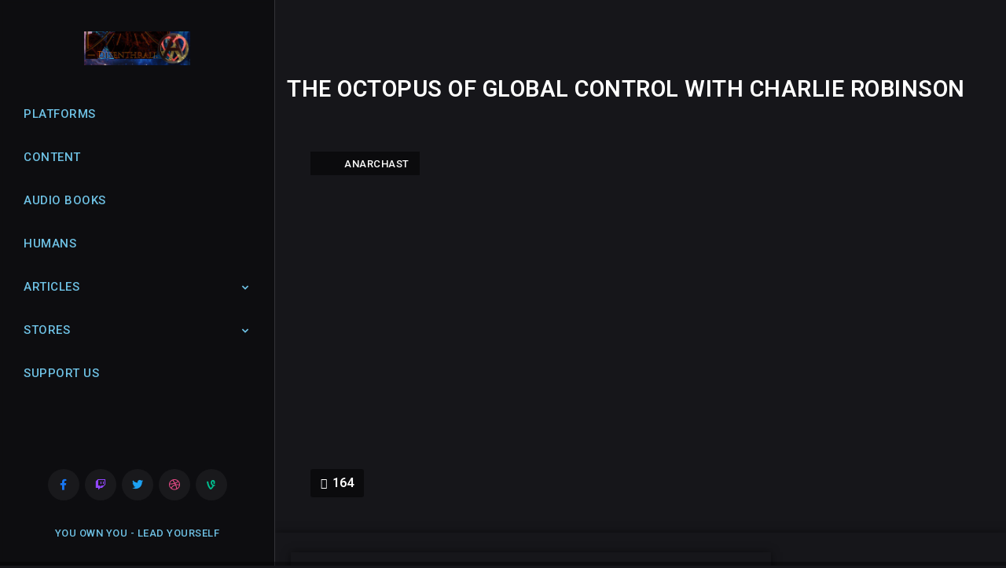

--- FILE ---
content_type: text/html; charset=UTF-8
request_url: https://disenthrall.me/octopus-global-control-charlie-robinson/
body_size: 15651
content:

<!doctype html>
<!-- HTML -->
<html lang="en-US">

<!-- HEAD -->
<head>
    <meta charset="UTF-8"/>
    <meta name="viewport" content="width=device-width, initial-scale=1"/>
    <link rel="profile" href="https://gmpg.org/xfn/11"/>
    <title>The Octopus Of Global Control with Charlie Robinson</title>
<meta name='robots' content='max-image-preview:large' />
<link rel='dns-prefetch' href='//fonts.googleapis.com' />
<link rel="alternate" type="application/rss+xml" title="Disenthrall / Anarchast &raquo; Feed" href="https://disenthrall.me/feed/" />
<script type="text/javascript">
window._wpemojiSettings = {"baseUrl":"https:\/\/s.w.org\/images\/core\/emoji\/14.0.0\/72x72\/","ext":".png","svgUrl":"https:\/\/s.w.org\/images\/core\/emoji\/14.0.0\/svg\/","svgExt":".svg","source":{"concatemoji":"https:\/\/disenthrall.me\/wp-includes\/js\/wp-emoji-release.min.js?ver=6.1.9"}};
/*! This file is auto-generated */
!function(e,a,t){var n,r,o,i=a.createElement("canvas"),p=i.getContext&&i.getContext("2d");function s(e,t){var a=String.fromCharCode,e=(p.clearRect(0,0,i.width,i.height),p.fillText(a.apply(this,e),0,0),i.toDataURL());return p.clearRect(0,0,i.width,i.height),p.fillText(a.apply(this,t),0,0),e===i.toDataURL()}function c(e){var t=a.createElement("script");t.src=e,t.defer=t.type="text/javascript",a.getElementsByTagName("head")[0].appendChild(t)}for(o=Array("flag","emoji"),t.supports={everything:!0,everythingExceptFlag:!0},r=0;r<o.length;r++)t.supports[o[r]]=function(e){if(p&&p.fillText)switch(p.textBaseline="top",p.font="600 32px Arial",e){case"flag":return s([127987,65039,8205,9895,65039],[127987,65039,8203,9895,65039])?!1:!s([55356,56826,55356,56819],[55356,56826,8203,55356,56819])&&!s([55356,57332,56128,56423,56128,56418,56128,56421,56128,56430,56128,56423,56128,56447],[55356,57332,8203,56128,56423,8203,56128,56418,8203,56128,56421,8203,56128,56430,8203,56128,56423,8203,56128,56447]);case"emoji":return!s([129777,127995,8205,129778,127999],[129777,127995,8203,129778,127999])}return!1}(o[r]),t.supports.everything=t.supports.everything&&t.supports[o[r]],"flag"!==o[r]&&(t.supports.everythingExceptFlag=t.supports.everythingExceptFlag&&t.supports[o[r]]);t.supports.everythingExceptFlag=t.supports.everythingExceptFlag&&!t.supports.flag,t.DOMReady=!1,t.readyCallback=function(){t.DOMReady=!0},t.supports.everything||(n=function(){t.readyCallback()},a.addEventListener?(a.addEventListener("DOMContentLoaded",n,!1),e.addEventListener("load",n,!1)):(e.attachEvent("onload",n),a.attachEvent("onreadystatechange",function(){"complete"===a.readyState&&t.readyCallback()})),(e=t.source||{}).concatemoji?c(e.concatemoji):e.wpemoji&&e.twemoji&&(c(e.twemoji),c(e.wpemoji)))}(window,document,window._wpemojiSettings);
</script>
<style type="text/css">
img.wp-smiley,
img.emoji {
	display: inline !important;
	border: none !important;
	box-shadow: none !important;
	height: 1em !important;
	width: 1em !important;
	margin: 0 0.07em !important;
	vertical-align: -0.1em !important;
	background: none !important;
	padding: 0 !important;
}
</style>
	<link rel='stylesheet' id='wp-block-library-css' href='https://disenthrall.me/wp-includes/css/dist/block-library/style.min.css?ver=6.1.9' type='text/css' media='all' />
<link rel='stylesheet' id='classic-theme-styles-css' href='https://disenthrall.me/wp-includes/css/classic-themes.min.css?ver=1' type='text/css' media='all' />
<style id='global-styles-inline-css' type='text/css'>
body{--wp--preset--color--black: #000000;--wp--preset--color--cyan-bluish-gray: #abb8c3;--wp--preset--color--white: #ffffff;--wp--preset--color--pale-pink: #f78da7;--wp--preset--color--vivid-red: #cf2e2e;--wp--preset--color--luminous-vivid-orange: #ff6900;--wp--preset--color--luminous-vivid-amber: #fcb900;--wp--preset--color--light-green-cyan: #7bdcb5;--wp--preset--color--vivid-green-cyan: #00d084;--wp--preset--color--pale-cyan-blue: #8ed1fc;--wp--preset--color--vivid-cyan-blue: #0693e3;--wp--preset--color--vivid-purple: #9b51e0;--wp--preset--gradient--vivid-cyan-blue-to-vivid-purple: linear-gradient(135deg,rgba(6,147,227,1) 0%,rgb(155,81,224) 100%);--wp--preset--gradient--light-green-cyan-to-vivid-green-cyan: linear-gradient(135deg,rgb(122,220,180) 0%,rgb(0,208,130) 100%);--wp--preset--gradient--luminous-vivid-amber-to-luminous-vivid-orange: linear-gradient(135deg,rgba(252,185,0,1) 0%,rgba(255,105,0,1) 100%);--wp--preset--gradient--luminous-vivid-orange-to-vivid-red: linear-gradient(135deg,rgba(255,105,0,1) 0%,rgb(207,46,46) 100%);--wp--preset--gradient--very-light-gray-to-cyan-bluish-gray: linear-gradient(135deg,rgb(238,238,238) 0%,rgb(169,184,195) 100%);--wp--preset--gradient--cool-to-warm-spectrum: linear-gradient(135deg,rgb(74,234,220) 0%,rgb(151,120,209) 20%,rgb(207,42,186) 40%,rgb(238,44,130) 60%,rgb(251,105,98) 80%,rgb(254,248,76) 100%);--wp--preset--gradient--blush-light-purple: linear-gradient(135deg,rgb(255,206,236) 0%,rgb(152,150,240) 100%);--wp--preset--gradient--blush-bordeaux: linear-gradient(135deg,rgb(254,205,165) 0%,rgb(254,45,45) 50%,rgb(107,0,62) 100%);--wp--preset--gradient--luminous-dusk: linear-gradient(135deg,rgb(255,203,112) 0%,rgb(199,81,192) 50%,rgb(65,88,208) 100%);--wp--preset--gradient--pale-ocean: linear-gradient(135deg,rgb(255,245,203) 0%,rgb(182,227,212) 50%,rgb(51,167,181) 100%);--wp--preset--gradient--electric-grass: linear-gradient(135deg,rgb(202,248,128) 0%,rgb(113,206,126) 100%);--wp--preset--gradient--midnight: linear-gradient(135deg,rgb(2,3,129) 0%,rgb(40,116,252) 100%);--wp--preset--duotone--dark-grayscale: url('#wp-duotone-dark-grayscale');--wp--preset--duotone--grayscale: url('#wp-duotone-grayscale');--wp--preset--duotone--purple-yellow: url('#wp-duotone-purple-yellow');--wp--preset--duotone--blue-red: url('#wp-duotone-blue-red');--wp--preset--duotone--midnight: url('#wp-duotone-midnight');--wp--preset--duotone--magenta-yellow: url('#wp-duotone-magenta-yellow');--wp--preset--duotone--purple-green: url('#wp-duotone-purple-green');--wp--preset--duotone--blue-orange: url('#wp-duotone-blue-orange');--wp--preset--font-size--small: 13px;--wp--preset--font-size--medium: 20px;--wp--preset--font-size--large: 36px;--wp--preset--font-size--x-large: 42px;--wp--preset--spacing--20: 0.44rem;--wp--preset--spacing--30: 0.67rem;--wp--preset--spacing--40: 1rem;--wp--preset--spacing--50: 1.5rem;--wp--preset--spacing--60: 2.25rem;--wp--preset--spacing--70: 3.38rem;--wp--preset--spacing--80: 5.06rem;}:where(.is-layout-flex){gap: 0.5em;}body .is-layout-flow > .alignleft{float: left;margin-inline-start: 0;margin-inline-end: 2em;}body .is-layout-flow > .alignright{float: right;margin-inline-start: 2em;margin-inline-end: 0;}body .is-layout-flow > .aligncenter{margin-left: auto !important;margin-right: auto !important;}body .is-layout-constrained > .alignleft{float: left;margin-inline-start: 0;margin-inline-end: 2em;}body .is-layout-constrained > .alignright{float: right;margin-inline-start: 2em;margin-inline-end: 0;}body .is-layout-constrained > .aligncenter{margin-left: auto !important;margin-right: auto !important;}body .is-layout-constrained > :where(:not(.alignleft):not(.alignright):not(.alignfull)){max-width: var(--wp--style--global--content-size);margin-left: auto !important;margin-right: auto !important;}body .is-layout-constrained > .alignwide{max-width: var(--wp--style--global--wide-size);}body .is-layout-flex{display: flex;}body .is-layout-flex{flex-wrap: wrap;align-items: center;}body .is-layout-flex > *{margin: 0;}:where(.wp-block-columns.is-layout-flex){gap: 2em;}.has-black-color{color: var(--wp--preset--color--black) !important;}.has-cyan-bluish-gray-color{color: var(--wp--preset--color--cyan-bluish-gray) !important;}.has-white-color{color: var(--wp--preset--color--white) !important;}.has-pale-pink-color{color: var(--wp--preset--color--pale-pink) !important;}.has-vivid-red-color{color: var(--wp--preset--color--vivid-red) !important;}.has-luminous-vivid-orange-color{color: var(--wp--preset--color--luminous-vivid-orange) !important;}.has-luminous-vivid-amber-color{color: var(--wp--preset--color--luminous-vivid-amber) !important;}.has-light-green-cyan-color{color: var(--wp--preset--color--light-green-cyan) !important;}.has-vivid-green-cyan-color{color: var(--wp--preset--color--vivid-green-cyan) !important;}.has-pale-cyan-blue-color{color: var(--wp--preset--color--pale-cyan-blue) !important;}.has-vivid-cyan-blue-color{color: var(--wp--preset--color--vivid-cyan-blue) !important;}.has-vivid-purple-color{color: var(--wp--preset--color--vivid-purple) !important;}.has-black-background-color{background-color: var(--wp--preset--color--black) !important;}.has-cyan-bluish-gray-background-color{background-color: var(--wp--preset--color--cyan-bluish-gray) !important;}.has-white-background-color{background-color: var(--wp--preset--color--white) !important;}.has-pale-pink-background-color{background-color: var(--wp--preset--color--pale-pink) !important;}.has-vivid-red-background-color{background-color: var(--wp--preset--color--vivid-red) !important;}.has-luminous-vivid-orange-background-color{background-color: var(--wp--preset--color--luminous-vivid-orange) !important;}.has-luminous-vivid-amber-background-color{background-color: var(--wp--preset--color--luminous-vivid-amber) !important;}.has-light-green-cyan-background-color{background-color: var(--wp--preset--color--light-green-cyan) !important;}.has-vivid-green-cyan-background-color{background-color: var(--wp--preset--color--vivid-green-cyan) !important;}.has-pale-cyan-blue-background-color{background-color: var(--wp--preset--color--pale-cyan-blue) !important;}.has-vivid-cyan-blue-background-color{background-color: var(--wp--preset--color--vivid-cyan-blue) !important;}.has-vivid-purple-background-color{background-color: var(--wp--preset--color--vivid-purple) !important;}.has-black-border-color{border-color: var(--wp--preset--color--black) !important;}.has-cyan-bluish-gray-border-color{border-color: var(--wp--preset--color--cyan-bluish-gray) !important;}.has-white-border-color{border-color: var(--wp--preset--color--white) !important;}.has-pale-pink-border-color{border-color: var(--wp--preset--color--pale-pink) !important;}.has-vivid-red-border-color{border-color: var(--wp--preset--color--vivid-red) !important;}.has-luminous-vivid-orange-border-color{border-color: var(--wp--preset--color--luminous-vivid-orange) !important;}.has-luminous-vivid-amber-border-color{border-color: var(--wp--preset--color--luminous-vivid-amber) !important;}.has-light-green-cyan-border-color{border-color: var(--wp--preset--color--light-green-cyan) !important;}.has-vivid-green-cyan-border-color{border-color: var(--wp--preset--color--vivid-green-cyan) !important;}.has-pale-cyan-blue-border-color{border-color: var(--wp--preset--color--pale-cyan-blue) !important;}.has-vivid-cyan-blue-border-color{border-color: var(--wp--preset--color--vivid-cyan-blue) !important;}.has-vivid-purple-border-color{border-color: var(--wp--preset--color--vivid-purple) !important;}.has-vivid-cyan-blue-to-vivid-purple-gradient-background{background: var(--wp--preset--gradient--vivid-cyan-blue-to-vivid-purple) !important;}.has-light-green-cyan-to-vivid-green-cyan-gradient-background{background: var(--wp--preset--gradient--light-green-cyan-to-vivid-green-cyan) !important;}.has-luminous-vivid-amber-to-luminous-vivid-orange-gradient-background{background: var(--wp--preset--gradient--luminous-vivid-amber-to-luminous-vivid-orange) !important;}.has-luminous-vivid-orange-to-vivid-red-gradient-background{background: var(--wp--preset--gradient--luminous-vivid-orange-to-vivid-red) !important;}.has-very-light-gray-to-cyan-bluish-gray-gradient-background{background: var(--wp--preset--gradient--very-light-gray-to-cyan-bluish-gray) !important;}.has-cool-to-warm-spectrum-gradient-background{background: var(--wp--preset--gradient--cool-to-warm-spectrum) !important;}.has-blush-light-purple-gradient-background{background: var(--wp--preset--gradient--blush-light-purple) !important;}.has-blush-bordeaux-gradient-background{background: var(--wp--preset--gradient--blush-bordeaux) !important;}.has-luminous-dusk-gradient-background{background: var(--wp--preset--gradient--luminous-dusk) !important;}.has-pale-ocean-gradient-background{background: var(--wp--preset--gradient--pale-ocean) !important;}.has-electric-grass-gradient-background{background: var(--wp--preset--gradient--electric-grass) !important;}.has-midnight-gradient-background{background: var(--wp--preset--gradient--midnight) !important;}.has-small-font-size{font-size: var(--wp--preset--font-size--small) !important;}.has-medium-font-size{font-size: var(--wp--preset--font-size--medium) !important;}.has-large-font-size{font-size: var(--wp--preset--font-size--large) !important;}.has-x-large-font-size{font-size: var(--wp--preset--font-size--x-large) !important;}
.wp-block-navigation a:where(:not(.wp-element-button)){color: inherit;}
:where(.wp-block-columns.is-layout-flex){gap: 2em;}
.wp-block-pullquote{font-size: 1.5em;line-height: 1.6;}
</style>
<link rel='stylesheet' id='contact-form-7-css' href='https://disenthrall.me/wp-content/plugins/contact-form-7/includes/css/styles.css?ver=5.5.2' type='text/css' media='all' />
<link rel='stylesheet' id='swiper-slider-css' href='https://disenthrall.me/wp-content/plugins/melady-core//assets/css/swiper-slider.min.css?ver=6.1.9' type='text/css' media='all' />
<link rel='stylesheet' id='modal-video-css' href='https://disenthrall.me/wp-content/plugins/melady-core//assets/css/modal-video.min.css?ver=6.1.9' type='text/css' media='all' />
<link rel='stylesheet' id='melady-core-css' href='https://disenthrall.me/wp-content/plugins/melady-core//assets/css/main.css?ver=6.1.9' type='text/css' media='all' />
<link rel='stylesheet' id='icofont-css' href='https://disenthrall.me/wp-content/themes/melady/assets/css/icofont.min.css?ver=6.1.9' type='text/css' media='all' />
<link rel='stylesheet' id='melady-main-css' href='https://disenthrall.me/wp-content/themes/melady/assets/css/main.css?ver=6.1.9' type='text/css' media='all' />
<style id='melady-main-inline-css' type='text/css'>

		:root {
			--primary-font: Roboto;
			--secondary-font: Roboto;
			
            --primary-color: #61ce70;
            --heading-color: #6ec1e4;
            --secondary-color: #54595f;
            --text-color: #7a7a7a;
            
            --text-font-size: 16px;
            --text-font-weight: 400;
            --text-font-line-height: 1.9;
            --heading-font-weight: 600;
            --heading-font-line-height: 1.7;
            
            --h1-font-size: 3.21rem;
            --h1-font-size-xl: 2.918rem;
            --h1-font-size-lg: 2.653rem;
            --h1-font-size-md: 2.312rem;
            --h1-font-size-sm: 2.312rem;
            
            --h2-font-size: 2.653rem;
            --h2-font-size-xl: 2.312rem;
            --h2-font-size-lg: 2.192rem;
            --h2-font-size-md: 1.993rem;
            --h2-font-size-sm: 1.993rem;
            
            --h3-font-size: 2.192rem;
            --h3-font-size-xl: 1.993rem;
            --h3-font-size-lg: 1.812rem;
            --h3-font-size-md: 1.647rem;
            --h3-font-size-sm: 1.647rem;
            
            --h4-font-size: 1.812rem;
            --h4-font-size-xl: 1.647rem;
            --h4-font-size-lg: 1.497rem;
            --h4-font-size-md: 1.45rem;
            --h4-font-size-sm: 1.45rem;
            
            --h5-font-size: 1.333rem;
            --h5-font-size-xl: 1.333rem;
            --h5-font-size-lg: 1.333rem;
            --h5-font-size-md: 1.333rem;
            --h5-font-size-sm: 1.333rem;
            
            --h6-font-size: 1.125rem;
            --h6-font-size-xl: 1.125rem;
            --h6-font-size-lg: 1.125rem;
            --h6-font-size-md: 1.125rem;
            --h6-font-size-sm: 1.125rem;
		}
</style>
<link rel='stylesheet' id='melady-fonts-css' href='https://fonts.googleapis.com/css?family=Roboto%3A100%2C300%2C300i%2C400%2C400i%2C500%2C500i%2C600%2C600i%2C700%2C700i%2C800%2C800i&#038;subset=latin%2Clatin-ext&#038;ver=6.1.9' type='text/css' media='all' />
<script type='text/javascript' src='https://disenthrall.me/wp-includes/js/jquery/jquery.min.js?ver=3.6.1' id='jquery-core-js'></script>
<script type='text/javascript' src='https://disenthrall.me/wp-includes/js/jquery/jquery-migrate.min.js?ver=3.3.2' id='jquery-migrate-js'></script>
<script type='text/javascript' src='https://disenthrall.me/wp-includes/js/imagesloaded.min.js?ver=4.1.4' id='imagesloaded-js'></script>
<script type='text/javascript' src='https://disenthrall.me/wp-content/plugins/melady-core//assets/js/swiper-slider.min.js?ver=1.1.0' id='swiper-slider-js'></script>
<script type='text/javascript' src='https://disenthrall.me/wp-content/plugins/melady-core//assets/js/jquery-draggable.min.js?ver=1.1.0' id='jquery-draggable-js'></script>
<script type='text/javascript' src='https://disenthrall.me/wp-content/plugins/melady-core//assets/js/countdown.min.js?ver=1.1.0' id='countdown-js'></script>
<script type='text/javascript' src='https://disenthrall.me/wp-content/plugins/melady-core//assets/js/jarallax.min.js?ver=1.1.0' id='jarallax-js'></script>
<script type='text/javascript' src='https://disenthrall.me/wp-content/plugins/melady-core//assets/js/sticky-sidebar.min.js?ver=1.1.0' id='sticky-js'></script>
<script type='text/javascript' src='https://disenthrall.me/wp-content/plugins/melady-core//assets/js/isotope.min.js?ver=1.1.0' id='isotope-js'></script>
<link rel="https://api.w.org/" href="https://disenthrall.me/wp-json/" /><link rel="alternate" type="application/json" href="https://disenthrall.me/wp-json/wp/v2/posts/13555" /><link rel="EditURI" type="application/rsd+xml" title="RSD" href="https://disenthrall.me/xmlrpc.php?rsd" />
<link rel="wlwmanifest" type="application/wlwmanifest+xml" href="https://disenthrall.me/wp-includes/wlwmanifest.xml" />
<meta name="generator" content="WordPress 6.1.9" />
<link rel="canonical" href="https://disenthrall.me/octopus-global-control-charlie-robinson/" />
<link rel='shortlink' href='https://disenthrall.me/?p=13555' />
<link rel="alternate" type="application/json+oembed" href="https://disenthrall.me/wp-json/oembed/1.0/embed?url=https%3A%2F%2Fdisenthrall.me%2Foctopus-global-control-charlie-robinson%2F" />
<link rel="alternate" type="text/xml+oembed" href="https://disenthrall.me/wp-json/oembed/1.0/embed?url=https%3A%2F%2Fdisenthrall.me%2Foctopus-global-control-charlie-robinson%2F&#038;format=xml" />
        <meta name="viewport" content="width=device-width, initial-scale=1, maximum-scale=1">
        <meta http-equiv="x-ua-compatible" content="ie=edge">
        <meta name="apple-mobile-web-app-capable" content="yes"/>
        <meta name="mobile-web-app-capable" content="yes">
        <meta name="apple-mobile-web-app-status-bar-style" content="black-transcluent">
        <meta name="format-detection" content="telephone=no">
        <meta name="apple-mobile-web-app-title" content="Disenthrall / Anarchast">
        <link rel="icon" href="https://disenthrall.me/wp-content/uploads/2021/01/cropped-Old-School-Logo-32x32.jpg" sizes="32x32" />
<link rel="icon" href="https://disenthrall.me/wp-content/uploads/2021/01/cropped-Old-School-Logo-192x192.jpg" sizes="192x192" />
<link rel="apple-touch-icon" href="https://disenthrall.me/wp-content/uploads/2021/01/cropped-Old-School-Logo-180x180.jpg" />
<meta name="msapplication-TileImage" content="https://disenthrall.me/wp-content/uploads/2021/01/cropped-Old-School-Logo-270x270.jpg" />
</head>
<!-- /HEAD -->

<!-- BODY -->
<body class="post-template-default single single-post postid-13555 single-format-standard elementor-default elementor-kit-15721">
<svg xmlns="http://www.w3.org/2000/svg" viewBox="0 0 0 0" width="0" height="0" focusable="false" role="none" style="visibility: hidden; position: absolute; left: -9999px; overflow: hidden;" ><defs><filter id="wp-duotone-dark-grayscale"><feColorMatrix color-interpolation-filters="sRGB" type="matrix" values=" .299 .587 .114 0 0 .299 .587 .114 0 0 .299 .587 .114 0 0 .299 .587 .114 0 0 " /><feComponentTransfer color-interpolation-filters="sRGB" ><feFuncR type="table" tableValues="0 0.49803921568627" /><feFuncG type="table" tableValues="0 0.49803921568627" /><feFuncB type="table" tableValues="0 0.49803921568627" /><feFuncA type="table" tableValues="1 1" /></feComponentTransfer><feComposite in2="SourceGraphic" operator="in" /></filter></defs></svg><svg xmlns="http://www.w3.org/2000/svg" viewBox="0 0 0 0" width="0" height="0" focusable="false" role="none" style="visibility: hidden; position: absolute; left: -9999px; overflow: hidden;" ><defs><filter id="wp-duotone-grayscale"><feColorMatrix color-interpolation-filters="sRGB" type="matrix" values=" .299 .587 .114 0 0 .299 .587 .114 0 0 .299 .587 .114 0 0 .299 .587 .114 0 0 " /><feComponentTransfer color-interpolation-filters="sRGB" ><feFuncR type="table" tableValues="0 1" /><feFuncG type="table" tableValues="0 1" /><feFuncB type="table" tableValues="0 1" /><feFuncA type="table" tableValues="1 1" /></feComponentTransfer><feComposite in2="SourceGraphic" operator="in" /></filter></defs></svg><svg xmlns="http://www.w3.org/2000/svg" viewBox="0 0 0 0" width="0" height="0" focusable="false" role="none" style="visibility: hidden; position: absolute; left: -9999px; overflow: hidden;" ><defs><filter id="wp-duotone-purple-yellow"><feColorMatrix color-interpolation-filters="sRGB" type="matrix" values=" .299 .587 .114 0 0 .299 .587 .114 0 0 .299 .587 .114 0 0 .299 .587 .114 0 0 " /><feComponentTransfer color-interpolation-filters="sRGB" ><feFuncR type="table" tableValues="0.54901960784314 0.98823529411765" /><feFuncG type="table" tableValues="0 1" /><feFuncB type="table" tableValues="0.71764705882353 0.25490196078431" /><feFuncA type="table" tableValues="1 1" /></feComponentTransfer><feComposite in2="SourceGraphic" operator="in" /></filter></defs></svg><svg xmlns="http://www.w3.org/2000/svg" viewBox="0 0 0 0" width="0" height="0" focusable="false" role="none" style="visibility: hidden; position: absolute; left: -9999px; overflow: hidden;" ><defs><filter id="wp-duotone-blue-red"><feColorMatrix color-interpolation-filters="sRGB" type="matrix" values=" .299 .587 .114 0 0 .299 .587 .114 0 0 .299 .587 .114 0 0 .299 .587 .114 0 0 " /><feComponentTransfer color-interpolation-filters="sRGB" ><feFuncR type="table" tableValues="0 1" /><feFuncG type="table" tableValues="0 0.27843137254902" /><feFuncB type="table" tableValues="0.5921568627451 0.27843137254902" /><feFuncA type="table" tableValues="1 1" /></feComponentTransfer><feComposite in2="SourceGraphic" operator="in" /></filter></defs></svg><svg xmlns="http://www.w3.org/2000/svg" viewBox="0 0 0 0" width="0" height="0" focusable="false" role="none" style="visibility: hidden; position: absolute; left: -9999px; overflow: hidden;" ><defs><filter id="wp-duotone-midnight"><feColorMatrix color-interpolation-filters="sRGB" type="matrix" values=" .299 .587 .114 0 0 .299 .587 .114 0 0 .299 .587 .114 0 0 .299 .587 .114 0 0 " /><feComponentTransfer color-interpolation-filters="sRGB" ><feFuncR type="table" tableValues="0 0" /><feFuncG type="table" tableValues="0 0.64705882352941" /><feFuncB type="table" tableValues="0 1" /><feFuncA type="table" tableValues="1 1" /></feComponentTransfer><feComposite in2="SourceGraphic" operator="in" /></filter></defs></svg><svg xmlns="http://www.w3.org/2000/svg" viewBox="0 0 0 0" width="0" height="0" focusable="false" role="none" style="visibility: hidden; position: absolute; left: -9999px; overflow: hidden;" ><defs><filter id="wp-duotone-magenta-yellow"><feColorMatrix color-interpolation-filters="sRGB" type="matrix" values=" .299 .587 .114 0 0 .299 .587 .114 0 0 .299 .587 .114 0 0 .299 .587 .114 0 0 " /><feComponentTransfer color-interpolation-filters="sRGB" ><feFuncR type="table" tableValues="0.78039215686275 1" /><feFuncG type="table" tableValues="0 0.94901960784314" /><feFuncB type="table" tableValues="0.35294117647059 0.47058823529412" /><feFuncA type="table" tableValues="1 1" /></feComponentTransfer><feComposite in2="SourceGraphic" operator="in" /></filter></defs></svg><svg xmlns="http://www.w3.org/2000/svg" viewBox="0 0 0 0" width="0" height="0" focusable="false" role="none" style="visibility: hidden; position: absolute; left: -9999px; overflow: hidden;" ><defs><filter id="wp-duotone-purple-green"><feColorMatrix color-interpolation-filters="sRGB" type="matrix" values=" .299 .587 .114 0 0 .299 .587 .114 0 0 .299 .587 .114 0 0 .299 .587 .114 0 0 " /><feComponentTransfer color-interpolation-filters="sRGB" ><feFuncR type="table" tableValues="0.65098039215686 0.40392156862745" /><feFuncG type="table" tableValues="0 1" /><feFuncB type="table" tableValues="0.44705882352941 0.4" /><feFuncA type="table" tableValues="1 1" /></feComponentTransfer><feComposite in2="SourceGraphic" operator="in" /></filter></defs></svg><svg xmlns="http://www.w3.org/2000/svg" viewBox="0 0 0 0" width="0" height="0" focusable="false" role="none" style="visibility: hidden; position: absolute; left: -9999px; overflow: hidden;" ><defs><filter id="wp-duotone-blue-orange"><feColorMatrix color-interpolation-filters="sRGB" type="matrix" values=" .299 .587 .114 0 0 .299 .587 .114 0 0 .299 .587 .114 0 0 .299 .587 .114 0 0 " /><feComponentTransfer color-interpolation-filters="sRGB" ><feFuncR type="table" tableValues="0.098039215686275 1" /><feFuncG type="table" tableValues="0 0.66274509803922" /><feFuncB type="table" tableValues="0.84705882352941 0.41960784313725" /><feFuncA type="table" tableValues="1 1" /></feComponentTransfer><feComposite in2="SourceGraphic" operator="in" /></filter></defs></svg>
<!-- PAGE WRAPPER -->
<main class="page-wrapper ">
            
<div class="page-loader-overlay">

</div>

    <!-- Page loader wrapper -->
    <div class="page-loader-wrapper">
        <svg>
            <g>
                <path d="M 50,100 A 1,1 0 0 1 50,0"/>
            </g>
            <g>
                <path d="M 50,75 A 1,1 0 0 0 50,-25"/>
            </g>
            <defs>
                <linearGradient id="gradient" x1="0%" y1="0%" x2="0%" y2="100%">
                    <stop offset="0%" style="stop-color:#5023DA;stop-opacity:1" />
                    <stop offset="100%" style="stop-color:#7F5AF0;stop-opacity:1" />
                </linearGradient>
            </defs>
        </svg>
    </div>

        		<div data-elementor-type="header" data-elementor-id="422" class="elementor elementor-422">
									<section class="elementor-section elementor-top-section elementor-element elementor-element-0e20e96 elementor-section-full_width elementor-section-height-default elementor-section-height-default" data-id="0e20e96" data-element_type="section">
						<div class="elementor-container elementor-column-gap-no">
					<div class="elementor-column elementor-col-100 elementor-top-column elementor-element elementor-element-b2972c1" data-id="b2972c1" data-element_type="column">
			<div class="elementor-widget-wrap elementor-element-populated">
								<div class="elementor-element elementor-element-027c577 elementor-widget elementor-widget-ks-navigation" data-id="027c577" data-element_type="widget" data-widget_type="ks-navigation.default">
				<div class="elementor-widget-container">
			        <nav class="navigation-mobile">
            <div class="inner-wrapper">
                <!-- Logotype -->
                                                    <div class="logotype-wrapper">
                        <a href="https://disenthrall.me/">
                            <img width="300" height="96" src="https://disenthrall.me/wp-content/uploads/2021/01/Top-Logo-300x96.jpg" class="attachment-medium size-medium" alt="" decoding="async" loading="lazy" srcset="https://disenthrall.me/wp-content/uploads/2021/01/Top-Logo-300x96.jpg 300w, https://disenthrall.me/wp-content/uploads/2021/01/Top-Logo.jpg 541w" sizes="(max-width: 300px) 100vw, 300px" />                        </a>
                    </div>
                                <div class="navigation-side">
                    <div class="search-form-toggle toggle-button">
                        <i class="icofont-search-1"></i>
                    </div>
                    <div class="menu-toggle-wrapper">
                        <div class="menu-toggle toggle-button">
                            <i class="icofont-navigation-menu"></i>
                        </div>
                    </div>
                </div>
            </div>

            <div class="search-form-wrapper">
                <div class="search-form">
                    <div class="form-wrapper">
                        <!-- Search Form -->
<div class="search-form">
    <form role="search"
          method="get"
          action="https://disenthrall.me/">
        <!-- Search Field -->
        <input type="search" class="search-field"
               placeholder="Enter some keywords..."
               value="" name="s"
               title="Enter some keywords...">
        <!-- Submit Button -->
        <button type="submit" class="search-submit">
            <i class="icofont-search-1"></i>
        </button>
    </form>
    <!-- Close Form Button -->
    <div class="close-form-toggle">
        <i class="icofont-close"></i>
    </div>
</div>
                        <div class="search-form-close">
                            <i class="icofont-close"></i>
                        </div>
                    </div>
                </div>
            </div>
            <!-- Menu list -->
            <div class="menu-list-wrapper">
                <div class="menu-toggle-close">
                    <i class="icofont-close"></i>
                </div>
                <div class="menu-list">
                                            <ul id="menu-multi-page-menu" class="menu-list"><li id="menu-item-2199" class="menu-item menu-item-type-post_type menu-item-object-page menu-item-2199"><a href="https://disenthrall.me/platforms/">Platforms</a></li>
<li id="menu-item-1860" class="menu-item menu-item-type-post_type menu-item-object-page menu-item-1860"><a href="https://disenthrall.me/content/">Content</a></li>
<li id="menu-item-15484" class="menu-item menu-item-type-post_type menu-item-object-page menu-item-15484"><a href="https://disenthrall.me/our-audio-books/">Audio Books</a></li>
<li id="menu-item-1854" class="menu-item menu-item-type-post_type menu-item-object-page menu-item-1854"><a href="https://disenthrall.me/humans/">Humans</a></li>
<li id="menu-item-15327" class="menu-item menu-item-type-custom menu-item-object-custom menu-item-has-children menu-item-15327"><a href="#">Articles<i class="menu-item-icon icofont-simple-down"></i></a>
<ul class="sub-menu">
<li class='menu-item menu-item-back'><a href='#'><i class='icofont-simple-left'></i><span>go back</span></a></li>	<li id="menu-item-15331" class="menu-item menu-item-type-post_type menu-item-object-page menu-item-15331"><a href="https://disenthrall.me/definitions/">Definitions</a></li>
	<li id="menu-item-15329" class="menu-item menu-item-type-post_type menu-item-object-page menu-item-15329"><a href="https://disenthrall.me/voting/">The Morality of Voting</a></li>
	<li id="menu-item-15427" class="menu-item menu-item-type-post_type menu-item-object-page menu-item-15427"><a href="https://disenthrall.me/rights/">What are Rights and Who Gets Them?</a></li>
	<li id="menu-item-15505" class="menu-item menu-item-type-post_type menu-item-object-page menu-item-15505"><a href="https://disenthrall.me/objectivemorality/">Objective Morality</a></li>
	<li id="menu-item-15463" class="menu-item menu-item-type-post_type menu-item-object-page menu-item-has-children menu-item-15463 menu-item-has-megamenu"><a href="https://disenthrall.me/freedom-slugs-by-jake/">Freedom Slugs by Jake<i class="menu-item-icon icofont-simple-down"></i></a>
	<ul class="sub-menu">
<li class='menu-item menu-item-back'><a href='#'><i class='icofont-simple-left'></i><span>go back</span></a></li>		<li id="menu-item-15449" class="menu-item menu-item-type-post_type menu-item-object-page menu-item-15449"><a href="https://disenthrall.me/freedom-slugs-by-jake/without-government-monopolies/" class="megamenu-title">Without government, Monopolies?</a></li>
		<li id="menu-item-15452" class="menu-item menu-item-type-post_type menu-item-object-page menu-item-15452"><a href="https://disenthrall.me/freedom-slugs-by-jake/privatize-everything-but-private-prisons/" class="megamenu-title">Privatize Everything? But Private Prisons!!</a></li>
		<li id="menu-item-15455" class="menu-item menu-item-type-post_type menu-item-object-page menu-item-15455"><a href="https://disenthrall.me/freedom-slugs-by-jake/the-economic-calculation-problem-applies-to-police/" class="megamenu-title">The Economic Calculation Problem Applies to Police</a></li>
		<li id="menu-item-15462" class="menu-item menu-item-type-post_type menu-item-object-page menu-item-15462"><a href="https://disenthrall.me/freedom-slugs-by-jake/law-without-government/" class="megamenu-title">Law Without Government</a></li>
	</ul>
</li>
	<li id="menu-item-15556" class="menu-item menu-item-type-post_type menu-item-object-page menu-item-15556"><a href="https://disenthrall.me/wizards-rules/">Wizard’s Rules</a></li>
	<li id="menu-item-15684" class="menu-item menu-item-type-post_type menu-item-object-page menu-item-15684"><a href="https://disenthrall.me/bottomunity/">Anarcho-Capitalism is the ONLY Anarchism &#038; Bottom Unity Nonsense</a></li>
	<li id="menu-item-18362" class="menu-item menu-item-type-post_type menu-item-object-page menu-item-18362"><a href="https://disenthrall.me/the-pahtay-is-a-honeypot/">The Pahtay is a Honeypot​</a></li>
</ul>
</li>
<li id="menu-item-16071" class="menu-item menu-item-type-post_type menu-item-object-page menu-item-has-children menu-item-16071"><a href="https://disenthrall.me/store/">Stores<i class="menu-item-icon icofont-simple-down"></i></a>
<ul class="sub-menu">
<li class='menu-item menu-item-back'><a href='#'><i class='icofont-simple-left'></i><span>go back</span></a></li>	<li id="menu-item-16072" class="menu-item menu-item-type-post_type menu-item-object-page menu-item-16072"><a href="https://disenthrall.me/store/">Our Item Store</a></li>
	<li id="menu-item-15601" class="menu-item menu-item-type-post_type menu-item-object-page menu-item-15601"><a href="https://disenthrall.me/swag/">Our Swag Store</a></li>
</ul>
</li>
<li id="menu-item-1862" class="menu-item menu-item-type-post_type menu-item-object-page menu-item-1862"><a href="https://disenthrall.me/support/">Support Us</a></li>
</ul>                                    </div>
            </div>
        </nav>
                        <nav class="navigation navigation-type-4">
            <div class="overlay"
                 style="background-image: url('https://melady-theme.jk-studio-dev.com/wp-content/uploads/2020/03/menu-bg-1.jpg')">

            </div>
            <div class="inner-wrapper">
                <div class="top-side">
                    <!-- Logotype -->
                                                                <div class="logotype-wrapper">
                            <a href="https://disenthrall.me/">
                                <img width="300" height="96" src="https://disenthrall.me/wp-content/uploads/2021/01/Top-Logo-300x96.jpg" class="attachment-medium size-medium" alt="" decoding="async" loading="lazy" srcset="https://disenthrall.me/wp-content/uploads/2021/01/Top-Logo-300x96.jpg 300w, https://disenthrall.me/wp-content/uploads/2021/01/Top-Logo.jpg 541w" sizes="(max-width: 300px) 100vw, 300px" />                            </a>
                        </div>
                                        <div class="menu-list-wrapper">
                                                    <ul id="menu-multi-page-menu-1" class="menu-list"><li class="menu-item menu-item-type-post_type menu-item-object-page menu-item-2199"><a href="https://disenthrall.me/platforms/">Platforms</a></li>
<li class="menu-item menu-item-type-post_type menu-item-object-page menu-item-1860"><a href="https://disenthrall.me/content/">Content</a></li>
<li class="menu-item menu-item-type-post_type menu-item-object-page menu-item-15484"><a href="https://disenthrall.me/our-audio-books/">Audio Books</a></li>
<li class="menu-item menu-item-type-post_type menu-item-object-page menu-item-1854"><a href="https://disenthrall.me/humans/">Humans</a></li>
<li class="menu-item menu-item-type-custom menu-item-object-custom menu-item-has-children menu-item-15327"><a href="#">Articles<i class="menu-item-icon icofont-simple-down"></i></a>
<ul class="sub-menu">
<li class='menu-item menu-item-back'><a href='#'><i class='icofont-simple-left'></i><span>go back</span></a></li>	<li class="menu-item menu-item-type-post_type menu-item-object-page menu-item-15331"><a href="https://disenthrall.me/definitions/">Definitions</a></li>
	<li class="menu-item menu-item-type-post_type menu-item-object-page menu-item-15329"><a href="https://disenthrall.me/voting/">The Morality of Voting</a></li>
	<li class="menu-item menu-item-type-post_type menu-item-object-page menu-item-15427"><a href="https://disenthrall.me/rights/">What are Rights and Who Gets Them?</a></li>
	<li class="menu-item menu-item-type-post_type menu-item-object-page menu-item-15505"><a href="https://disenthrall.me/objectivemorality/">Objective Morality</a></li>
	<li class="menu-item menu-item-type-post_type menu-item-object-page menu-item-has-children menu-item-15463 menu-item-has-megamenu"><a href="https://disenthrall.me/freedom-slugs-by-jake/">Freedom Slugs by Jake<i class="menu-item-icon icofont-simple-down"></i></a>
	<ul class="sub-menu">
<li class='menu-item menu-item-back'><a href='#'><i class='icofont-simple-left'></i><span>go back</span></a></li>		<li class="menu-item menu-item-type-post_type menu-item-object-page menu-item-15449"><a href="https://disenthrall.me/freedom-slugs-by-jake/without-government-monopolies/" class="megamenu-title">Without government, Monopolies?</a></li>
		<li class="menu-item menu-item-type-post_type menu-item-object-page menu-item-15452"><a href="https://disenthrall.me/freedom-slugs-by-jake/privatize-everything-but-private-prisons/" class="megamenu-title">Privatize Everything? But Private Prisons!!</a></li>
		<li class="menu-item menu-item-type-post_type menu-item-object-page menu-item-15455"><a href="https://disenthrall.me/freedom-slugs-by-jake/the-economic-calculation-problem-applies-to-police/" class="megamenu-title">The Economic Calculation Problem Applies to Police</a></li>
		<li class="menu-item menu-item-type-post_type menu-item-object-page menu-item-15462"><a href="https://disenthrall.me/freedom-slugs-by-jake/law-without-government/" class="megamenu-title">Law Without Government</a></li>
	</ul>
</li>
	<li class="menu-item menu-item-type-post_type menu-item-object-page menu-item-15556"><a href="https://disenthrall.me/wizards-rules/">Wizard’s Rules</a></li>
	<li class="menu-item menu-item-type-post_type menu-item-object-page menu-item-15684"><a href="https://disenthrall.me/bottomunity/">Anarcho-Capitalism is the ONLY Anarchism &#038; Bottom Unity Nonsense</a></li>
	<li class="menu-item menu-item-type-post_type menu-item-object-page menu-item-18362"><a href="https://disenthrall.me/the-pahtay-is-a-honeypot/">The Pahtay is a Honeypot​</a></li>
</ul>
</li>
<li class="menu-item menu-item-type-post_type menu-item-object-page menu-item-has-children menu-item-16071"><a href="https://disenthrall.me/store/">Stores<i class="menu-item-icon icofont-simple-down"></i></a>
<ul class="sub-menu">
<li class='menu-item menu-item-back'><a href='#'><i class='icofont-simple-left'></i><span>go back</span></a></li>	<li class="menu-item menu-item-type-post_type menu-item-object-page menu-item-16072"><a href="https://disenthrall.me/store/">Our Item Store</a></li>
	<li class="menu-item menu-item-type-post_type menu-item-object-page menu-item-15601"><a href="https://disenthrall.me/swag/">Our Swag Store</a></li>
</ul>
</li>
<li class="menu-item menu-item-type-post_type menu-item-object-page menu-item-1862"><a href="https://disenthrall.me/support/">Support Us</a></li>
</ul>                                            </div>
                </div>
                <div class="bottom-side">
                                            <ul class="social-list">
                                                            <li>
                                    <a href="https://themeforest.net/user/knightleystudio"
                                       style="color:#1877F2;background-color:rgba(255, 255, 255, 0.05)">
                                        <i aria-hidden="true" class="fab fa-facebook-f"></i>                                    </a>
                                </li>
                                                            <li>
                                    <a href="https://themeforest.net/user/knightleystudio"
                                       style="color:#9146FF;background-color:rgba(255, 255, 255, 0.05)">
                                        <i aria-hidden="true" class="fab fa-twitch"></i>                                    </a>
                                </li>
                                                            <li>
                                    <a href="https://themeforest.net/user/knightleystudio"
                                       style="color:#1DA1F2;background-color:rgba(255, 255, 255, 0.05)">
                                        <i aria-hidden="true" class="fab fa-twitter"></i>                                    </a>
                                </li>
                                                            <li>
                                    <a href="https://themeforest.net/user/knightleystudio"
                                       style="color:#EA4C89;background-color:rgba(255, 255, 255, 0.05)">
                                        <i aria-hidden="true" class="fab fa-dribbble"></i>                                    </a>
                                </li>
                                                            <li>
                                    <a href="https://themeforest.net/user/knightleystudio"
                                       style="color:#00BF8F;background-color:rgba(255, 255, 255, 0.05)">
                                        <i aria-hidden="true" class="fab fa-vine"></i>                                    </a>
                                </li>
                                                    </ul>
                                        <div class="copyright-wrapper">
                        <p class="copyright">
                            You Own You -  Lead Yourself                        </p>
                    </div>
                </div>
            </div>
        </nav>
            		</div>
				</div>
					</div>
		</div>
							</div>
		</section>
		        		<section class="elementor-section elementor-top-section elementor-element elementor-element-b4183bf elementor-section-full_width elementor-section-height-default elementor-section-height-default" data-id="b4183bf" data-element_type="section">
						<div class="elementor-container elementor-column-gap-no">
					<div class="elementor-column elementor-col-100 elementor-top-column elementor-element elementor-element-4be1196" data-id="4be1196" data-element_type="column">
			<div class="elementor-widget-wrap elementor-element-populated">
								<div class="elementor-element elementor-element-f79a741 elementor-widget__width-inherit elementor-fixed elementor-widget elementor-widget-ks-page-progress-bar" data-id="f79a741" data-element_type="widget" data-settings="{&quot;_position&quot;:&quot;fixed&quot;}" data-widget_type="ks-page-progress-bar.default">
				<div class="elementor-widget-container">
			
        <!-- Page progress bar wrapper -->
        <div class="page-progress-bar-wrapper">
            <!-- Page progress bar -->
            <div class="page-progress-bar"></div>
        </div>

        		</div>
				</div>
					</div>
		</div>
							</div>
		</section>
		        		<section class="elementor-section elementor-top-section elementor-element elementor-element-900e79b elementor-section-full_width elementor-section-height-default elementor-section-height-default" data-id="900e79b" data-element_type="section">
						<div class="elementor-container elementor-column-gap-no">
					<div class="elementor-column elementor-col-100 elementor-top-column elementor-element elementor-element-d1cba1f" data-id="d1cba1f" data-element_type="column">
			<div class="elementor-widget-wrap elementor-element-populated">
								<div class="elementor-element elementor-element-43748c0 elementor-widget__width-auto elementor-fixed elementor-widget elementor-widget-ks-scroll-top-button" data-id="43748c0" data-element_type="widget" data-settings="{&quot;_position&quot;:&quot;fixed&quot;}" data-widget_type="ks-scroll-top-button.default">
				<div class="elementor-widget-container">
			
        <!-- Scroll Top Button Wrapper -->
        <div class="scroll-top-button">
            <!-- Icon -->
            <i class="fas fa-caret-up"></i>
                    </div>

        		</div>
				</div>
					</div>
		</div>
							</div>
		</section>
		        					</div>
		
    		<div data-elementor-type="single" data-elementor-id="15844" class="elementor elementor-15844 post-13555 post type-post status-publish format-standard has-post-thumbnail hentry category-anarchast">
									<section class="elementor-section elementor-top-section elementor-element elementor-element-6cc34f62 elementor-section-boxed elementor-section-height-default elementor-section-height-default" data-id="6cc34f62" data-element_type="section">
						<div class="elementor-container elementor-column-gap-extended">
					<div class="elementor-column elementor-col-100 elementor-top-column elementor-element elementor-element-6ce26acf" data-id="6ce26acf" data-element_type="column">
			<div class="elementor-widget-wrap elementor-element-populated">
								<section class="elementor-section elementor-inner-section elementor-element elementor-element-7c33e2db elementor-section-boxed elementor-section-height-default elementor-section-height-default" data-id="7c33e2db" data-element_type="section">
						<div class="elementor-container elementor-column-gap-no">
					<div class="elementor-column elementor-col-100 elementor-inner-column elementor-element elementor-element-91c2b28" data-id="91c2b28" data-element_type="column">
			<div class="elementor-widget-wrap elementor-element-populated">
								<div class="elementor-element elementor-element-2ba24410 meta-wrapper meta-tags elementor-widget__width-auto elementor-widget elementor-widget-post-meta" data-id="2ba24410" data-element_type="widget" data-widget_type="post-meta.default">
				<div class="elementor-widget-container">
			        <!-- Meta item -->
        <div class="meta-item">
            
                                                                </div>

        		</div>
				</div>
				<div class="elementor-element elementor-element-7b785575 meta-wrapper meta-title elementor-widget elementor-widget-post-meta" data-id="7b785575" data-element_type="widget" data-widget_type="post-meta.default">
				<div class="elementor-widget-container">
			        <!-- Meta item -->
        <div class="meta-item">
                                        
                            <h4 class="meta-title">                <!-- Document title -->
                The Octopus Of Global Control with Charlie Robinson                </h4>                    </div>

        		</div>
				</div>
					</div>
		</div>
							</div>
		</section>
		        		<section class="elementor-section elementor-inner-section elementor-element elementor-element-1f40a117 elementor-section-boxed elementor-section-height-default elementor-section-height-default" data-id="1f40a117" data-element_type="section">
						<div class="elementor-container elementor-column-gap-no">
					<div class="elementor-column elementor-col-100 elementor-inner-column elementor-element elementor-element-7db7b0fd" data-id="7db7b0fd" data-element_type="column">
			<div class="elementor-widget-wrap elementor-element-populated">
								<div class="elementor-element elementor-element-432097d8 meta-wrapper meta-category_label elementor-widget__width-auto elementor-absolute elementor-widget elementor-widget-post-meta" data-id="432097d8" data-element_type="widget" data-settings="{&quot;_position&quot;:&quot;absolute&quot;}" data-widget_type="post-meta.default">
				<div class="elementor-widget-container">
			        <!-- Meta item -->
        <div class="meta-item">
                                        
            
                                                    <a href="https://disenthrall.me/category/anarchast/"
                       class="category-label-square category-label-meta">
                        <span class="square"
                              style="background-color: "></span>
                        Anarchast                    </a>
                
                    </div>

        		</div>
				</div>
				<div class="elementor-element elementor-element-64c1a158 meta-wrapper meta-like elementor-widget__width-auto elementor-absolute elementor-widget elementor-widget-post-meta" data-id="64c1a158" data-element_type="widget" data-settings="{&quot;_position&quot;:&quot;absolute&quot;}" data-widget_type="post-meta.default">
				<div class="elementor-widget-container">
			        <!-- Meta item -->
        <div class="meta-item">
                                        
                                    <a class="like-button " href="https://disenthrall.me/wp-admin/admin-ajax.php?action=like_it&#038;post_id=13555&#038;nonce=5e20261a70"
           data-id="13555"
           data-nonce="5e20261a70">
            <i class="far fa-heart"></i>
                            <span id="like-count-13555" class="like-count">
                    164                </span>
                    </a>
                            </div>

        		</div>
				</div>
				<div class="elementor-element elementor-element-63d9b201 meta-wrapper meta-thumbnail_image elementor-widget elementor-widget-post-meta" data-id="63d9b201" data-element_type="widget" data-widget_type="post-meta.default">
				<div class="elementor-widget-container">
			        <!-- Meta item -->
        <div class="meta-item">
                                        
                                                <div class="background-image image-wrapper"
                         style="background-image: url('')">
                    </div>
                                    </div>

        		</div>
				</div>
					</div>
		</div>
							</div>
		</section>
		        			</div>
		</div>
							</div>
		</section>
		        		<section class="elementor-section elementor-top-section elementor-element elementor-element-3a163121 elementor-section-boxed elementor-section-height-default elementor-section-height-default" data-id="3a163121" data-element_type="section">
						<div class="elementor-container elementor-column-gap-extended">
					<div class="elementor-column elementor-col-50 elementor-top-column elementor-element elementor-element-754249f1 main-content elementor-invisible" data-id="754249f1" data-element_type="column" data-settings="{&quot;animation&quot;:&quot;fadeInUp&quot;}">
			<div class="elementor-widget-wrap elementor-element-populated">
								<div class="elementor-element elementor-element-4f8ae27b elementor-widget elementor-widget-theme-post-content" data-id="4f8ae27b" data-element_type="widget" data-widget_type="theme-post-content.default">
				<div class="elementor-widget-container">
			
<p class="has-text-align-center has-small-font-size">This is an episode of Anarchast from before Patrick, Kason, and Disenthrall took ownership of the show. The views, opinions, and facts expressed in this episode have not been reviewed and are not endorsed by us. Always think rationally and for yourself.</p>



<p>Anarchast Ep.415</p>



<p>Jeff Berwick interviews Charlie Robinson, author of &#8216;The Octopus Of Global Control&#8217; Topics include: who is in control? tentacles everywhere, a world without leaders, inside the real estate bubble, IMF and World Bank economic hitmen, the central bank system is a rigged game, state suppression of economic education, banking is the silent killer, cryptocurrencies are a major power shift, the dangers of disarmament, nationalism, statism and modern slavery, media and propaganda, a multi-generation plan by inbred psychopaths, the 9/11 narrative, false flags in history and today, the net undermining propaganda, growing censorship of independent journalists, a great awakening.</p>



<figure class="wp-block-embed-youtube wp-block-embed is-type-video is-provider-youtube wp-embed-aspect-16-9 wp-has-aspect-ratio"><div class="wp-block-embed__wrapper">
<iframe loading="lazy" width="500" height="281" src="https://www.youtube.com/embed/w4_m71QvkJ8?feature=oembed" frameborder="0" allow="autoplay; encrypted-media" allowfullscreen></iframe>
</div></figure>
		</div>
				</div>
					</div>
		</div>
				<div class="elementor-column elementor-col-50 elementor-top-column elementor-element elementor-element-76229a0 elementor-hidden-tablet elementor-hidden-phone" data-id="76229a0" data-element_type="column">
			<div class="elementor-widget-wrap elementor-element-populated">
								<section class="elementor-section elementor-inner-section elementor-element elementor-element-5a8ce54 sticky-content elementor-section-boxed elementor-section-height-default elementor-section-height-default" data-id="5a8ce54" data-element_type="section">
						<div class="elementor-container elementor-column-gap-no">
					<div class="elementor-column elementor-col-100 elementor-inner-column elementor-element elementor-element-38d5e6ee" data-id="38d5e6ee" data-element_type="column">
			<div class="elementor-widget-wrap elementor-element-populated">
								<div class="elementor-element elementor-element-124372a4 elementor-widget-divider--view-line_text elementor-widget-divider--element-align-left elementor-hidden-desktop elementor-hidden-tablet elementor-hidden-phone elementor-widget-divider--separator-type-pattern elementor-widget-divider--no-spacing elementor-widget elementor-widget-divider" data-id="124372a4" data-element_type="widget" data-widget_type="divider.default">
				<div class="elementor-widget-container">
					<div class="elementor-divider" style="--divider-pattern-url: url(&quot;data:image/svg+xml,%3Csvg xmlns=&#039;http://www.w3.org/2000/svg&#039; preserveAspectRatio=&#039;xMidYMid meet&#039; overflow=&#039;visible&#039; height=&#039;100%&#039; viewBox=&#039;0 0 126 26&#039; fill=&#039;black&#039; stroke=&#039;none&#039;%3E%3Cpath d=&#039;M3,10.2c2.6,0,2.6,2,2.6,3.2S4.4,16.5,3,16.5s-3-1.4-3-3.2S0.4,10.2,3,10.2z M18.8,10.2c1.7,0,3.2,1.4,3.2,3.2s-1.4,3.2-3.2,3.2c-1.7,0-3.2-1.4-3.2-3.2S17,10.2,18.8,10.2z M34.6,10.2c1.5,0,2.6,1.4,2.6,3.2s-0.5,3.2-1.9,3.2c-1.5,0-3.4-1.4-3.4-3.2S33.1,10.2,34.6,10.2z M50.5,10.2c1.7,0,3.2,1.4,3.2,3.2s-1.4,3.2-3.2,3.2c-1.7,0-3.3-0.9-3.3-2.6S48.7,10.2,50.5,10.2z M66.2,10.2c1.5,0,3.4,1.4,3.4,3.2s-1.9,3.2-3.4,3.2c-1.5,0-2.6-0.4-2.6-2.1S64.8,10.2,66.2,10.2z M82.2,10.2c1.7,0.8,2.6,1.4,2.6,3.2s-0.1,3.2-1.6,3.2c-1.5,0-3.7-1.4-3.7-3.2S80.5,9.4,82.2,10.2zM98.6,10.2c1.5,0,2.6,0.4,2.6,2.1s-1.2,4.2-2.6,4.2c-1.5,0-3.7-0.4-3.7-2.1S97.1,10.2,98.6,10.2z M113.4,10.2c1.2,0,2.2,0.9,2.2,3.2s-0.1,3.2-1.3,3.2s-3.1-1.4-3.1-3.2S112.2,10.2,113.4,10.2z&#039;/%3E%3C/svg%3E&quot;);">
			<span class="elementor-divider-separator">
							<span class="elementor-divider__text elementor-divider__element">
				Search				</span>
						</span>
		</div>
				</div>
				</div>
				<div class="elementor-element elementor-element-5aaa30a1 elementor-widget elementor-widget-ks-search" data-id="5aaa30a1" data-element_type="widget" data-widget_type="ks-search.default">
				<div class="elementor-widget-container">
			
        <div class="ks-widget ks-search">
            <div class="search">
                <form role="search" method="get" action="https://disenthrall.me/">
                    <input type="search" class="search-field"
                           placeholder="Search"
                           value="" name="s"
                           title="Search">
                    <button type="submit" class="search-submit">
                        <i class="icofont-search-1"></i>
                    </button>
                </form>
            </div>
        </div>

				</div>
				</div>
				<div class="elementor-element elementor-element-26a31379 elementor-widget-divider--view-line_text elementor-widget-divider--element-align-left elementor-widget-divider--separator-type-pattern elementor-widget-divider--no-spacing elementor-widget elementor-widget-divider" data-id="26a31379" data-element_type="widget" data-widget_type="divider.default">
				<div class="elementor-widget-container">
					<div class="elementor-divider" style="--divider-pattern-url: url(&quot;data:image/svg+xml,%3Csvg xmlns=&#039;http://www.w3.org/2000/svg&#039; preserveAspectRatio=&#039;xMidYMid meet&#039; overflow=&#039;visible&#039; height=&#039;100%&#039; viewBox=&#039;0 0 126 26&#039; fill=&#039;black&#039; stroke=&#039;none&#039;%3E%3Cpath d=&#039;M3,10.2c2.6,0,2.6,2,2.6,3.2S4.4,16.5,3,16.5s-3-1.4-3-3.2S0.4,10.2,3,10.2z M18.8,10.2c1.7,0,3.2,1.4,3.2,3.2s-1.4,3.2-3.2,3.2c-1.7,0-3.2-1.4-3.2-3.2S17,10.2,18.8,10.2z M34.6,10.2c1.5,0,2.6,1.4,2.6,3.2s-0.5,3.2-1.9,3.2c-1.5,0-3.4-1.4-3.4-3.2S33.1,10.2,34.6,10.2z M50.5,10.2c1.7,0,3.2,1.4,3.2,3.2s-1.4,3.2-3.2,3.2c-1.7,0-3.3-0.9-3.3-2.6S48.7,10.2,50.5,10.2z M66.2,10.2c1.5,0,3.4,1.4,3.4,3.2s-1.9,3.2-3.4,3.2c-1.5,0-2.6-0.4-2.6-2.1S64.8,10.2,66.2,10.2z M82.2,10.2c1.7,0.8,2.6,1.4,2.6,3.2s-0.1,3.2-1.6,3.2c-1.5,0-3.7-1.4-3.7-3.2S80.5,9.4,82.2,10.2zM98.6,10.2c1.5,0,2.6,0.4,2.6,2.1s-1.2,4.2-2.6,4.2c-1.5,0-3.7-0.4-3.7-2.1S97.1,10.2,98.6,10.2z M113.4,10.2c1.2,0,2.2,0.9,2.2,3.2s-0.1,3.2-1.3,3.2s-3.1-1.4-3.1-3.2S112.2,10.2,113.4,10.2z&#039;/%3E%3C/svg%3E&quot;);">
			<span class="elementor-divider-separator">
							<span class="elementor-divider__text elementor-divider__element">
				Top Categories				</span>
						</span>
		</div>
				</div>
				</div>
				<div class="elementor-element elementor-element-18f3d127 category-list-grid elementor-widget elementor-widget-ks-category-list" data-id="18f3d127" data-element_type="widget" data-settings="{&quot;_animation&quot;:&quot;none&quot;}" data-widget_type="ks-category-list.default">
				<div class="elementor-widget-container">
			
        <!-- Category list -->
        <ul class="category-list reset-list">
                            <!-- Category Item -->
                <li class="category">
                    <div class="category-inner-wrapper">
                        <a href="https://disenthrall.me/category/anarchast/"
                                                            style="background-color: "
                            >
                                                            <!-- Category Name -->
                                <span class="category-name">
                                Anarchast                            </span>
                                                                                </a>
                    </div>
                </li>
                            <!-- Category Item -->
                <li class="category">
                    <div class="category-inner-wrapper">
                        <a href="https://disenthrall.me/category/disenthrall/"
                                                            style="background-color: "
                            >
                                                            <!-- Category Name -->
                                <span class="category-name">
                                Disenthrall                            </span>
                                                                                </a>
                    </div>
                </li>
                            <!-- Category Item -->
                <li class="category">
                    <div class="category-inner-wrapper">
                        <a href="https://disenthrall.me/category/philosophy/"
                                                            style="background-color: "
                            >
                                                            <!-- Category Name -->
                                <span class="category-name">
                                Philosophy                            </span>
                                                                                </a>
                    </div>
                </li>
                            <!-- Category Item -->
                <li class="category">
                    <div class="category-inner-wrapper">
                        <a href="https://disenthrall.me/category/technology/"
                                                            style="background-color: "
                            >
                                                            <!-- Category Name -->
                                <span class="category-name">
                                Technology                            </span>
                                                                                </a>
                    </div>
                </li>
                            <!-- Category Item -->
                <li class="category">
                    <div class="category-inner-wrapper">
                        <a href="https://disenthrall.me/category/politics/"
                                                            style="background-color: "
                            >
                                                            <!-- Category Name -->
                                <span class="category-name">
                                Politics                            </span>
                                                                                </a>
                    </div>
                </li>
                            <!-- Category Item -->
                <li class="category">
                    <div class="category-inner-wrapper">
                        <a href="https://disenthrall.me/category/ethics/"
                                                            style="background-color: "
                            >
                                                            <!-- Category Name -->
                                <span class="category-name">
                                Ethics                            </span>
                                                                                </a>
                    </div>
                </li>
                    </ul>

        		</div>
				</div>
				<div class="elementor-element elementor-element-faffc68 elementor-widget-divider--view-line_text elementor-widget-divider--element-align-left elementor-widget-divider--separator-type-pattern elementor-widget-divider--no-spacing elementor-widget elementor-widget-divider" data-id="faffc68" data-element_type="widget" data-widget_type="divider.default">
				<div class="elementor-widget-container">
					<div class="elementor-divider" style="--divider-pattern-url: url(&quot;data:image/svg+xml,%3Csvg xmlns=&#039;http://www.w3.org/2000/svg&#039; preserveAspectRatio=&#039;xMidYMid meet&#039; overflow=&#039;visible&#039; height=&#039;100%&#039; viewBox=&#039;0 0 126 26&#039; fill=&#039;black&#039; stroke=&#039;none&#039;%3E%3Cpath d=&#039;M3,10.2c2.6,0,2.6,2,2.6,3.2S4.4,16.5,3,16.5s-3-1.4-3-3.2S0.4,10.2,3,10.2z M18.8,10.2c1.7,0,3.2,1.4,3.2,3.2s-1.4,3.2-3.2,3.2c-1.7,0-3.2-1.4-3.2-3.2S17,10.2,18.8,10.2z M34.6,10.2c1.5,0,2.6,1.4,2.6,3.2s-0.5,3.2-1.9,3.2c-1.5,0-3.4-1.4-3.4-3.2S33.1,10.2,34.6,10.2z M50.5,10.2c1.7,0,3.2,1.4,3.2,3.2s-1.4,3.2-3.2,3.2c-1.7,0-3.3-0.9-3.3-2.6S48.7,10.2,50.5,10.2z M66.2,10.2c1.5,0,3.4,1.4,3.4,3.2s-1.9,3.2-3.4,3.2c-1.5,0-2.6-0.4-2.6-2.1S64.8,10.2,66.2,10.2z M82.2,10.2c1.7,0.8,2.6,1.4,2.6,3.2s-0.1,3.2-1.6,3.2c-1.5,0-3.7-1.4-3.7-3.2S80.5,9.4,82.2,10.2zM98.6,10.2c1.5,0,2.6,0.4,2.6,2.1s-1.2,4.2-2.6,4.2c-1.5,0-3.7-0.4-3.7-2.1S97.1,10.2,98.6,10.2z M113.4,10.2c1.2,0,2.2,0.9,2.2,3.2s-0.1,3.2-1.3,3.2s-3.1-1.4-3.1-3.2S112.2,10.2,113.4,10.2z&#039;/%3E%3C/svg%3E&quot;);">
			<span class="elementor-divider-separator">
							<span class="elementor-divider__text elementor-divider__element">
				Top Tags				</span>
						</span>
		</div>
				</div>
				</div>
				<div class="elementor-element elementor-element-497fe4a4 terms-cloud-post_tag elementor-widget elementor-widget-ks-terms-cloud" data-id="497fe4a4" data-element_type="widget" data-widget_type="ks-terms-cloud.default">
				<div class="elementor-widget-container">
			                <ul class="term-list reset-list">
                            <li class="term-item">
                    <a href="https://disenthrall.me/tag/anarchapulco/">
                        Anarchapulco                    </a>
                </li>
                            <li class="term-item">
                    <a href="https://disenthrall.me/tag/larken-rose/">
                        Larken Rose                    </a>
                </li>
                            <li class="term-item">
                    <a href="https://disenthrall.me/tag/censorship/">
                        Censorship                    </a>
                </li>
                            <li class="term-item">
                    <a href="https://disenthrall.me/tag/shepard/">
                        Shepard                    </a>
                </li>
                            <li class="term-item">
                    <a href="https://disenthrall.me/tag/covid19/">
                        COVID19                    </a>
                </li>
                            <li class="term-item">
                    <a href="https://disenthrall.me/tag/crypto-currency/">
                        Crypto Currency                    </a>
                </li>
                            <li class="term-item">
                    <a href="https://disenthrall.me/tag/graham-smith/">
                        Graham Smith                    </a>
                </li>
                            <li class="term-item">
                    <a href="https://disenthrall.me/tag/cancel-culture/">
                        Cancel Culture                    </a>
                </li>
                            <li class="term-item">
                    <a href="https://disenthrall.me/tag/dan-larimer/">
                        Dan Larimer                    </a>
                </li>
                            <li class="term-item">
                    <a href="https://disenthrall.me/tag/police-abuse/">
                        Police Abuse                    </a>
                </li>
                            <li class="term-item">
                    <a href="https://disenthrall.me/tag/ross-ulbricht/">
                        Ross Ulbricht                    </a>
                </li>
                            <li class="term-item">
                    <a href="https://disenthrall.me/tag/yaron-brook/">
                        Yaron Brook                    </a>
                </li>
                            <li class="term-item">
                    <a href="https://disenthrall.me/tag/james-freeman/">
                        James Freeman                    </a>
                </li>
                            <li class="term-item">
                    <a href="https://disenthrall.me/tag/christian/">
                        Christian                    </a>
                </li>
                            <li class="term-item">
                    <a href="https://disenthrall.me/tag/natural-law/">
                        Natural Law                    </a>
                </li>
                    </ul>
        
        		</div>
				</div>
				<div class="elementor-element elementor-element-59d053e6 elementor-widget-divider--view-line_text elementor-widget-divider--element-align-left elementor-hidden-desktop elementor-hidden-tablet elementor-hidden-phone elementor-widget-divider--separator-type-pattern elementor-widget-divider--no-spacing elementor-widget elementor-widget-divider" data-id="59d053e6" data-element_type="widget" data-widget_type="divider.default">
				<div class="elementor-widget-container">
					<div class="elementor-divider" style="--divider-pattern-url: url(&quot;data:image/svg+xml,%3Csvg xmlns=&#039;http://www.w3.org/2000/svg&#039; preserveAspectRatio=&#039;xMidYMid meet&#039; overflow=&#039;visible&#039; height=&#039;100%&#039; viewBox=&#039;0 0 126 26&#039; fill=&#039;black&#039; stroke=&#039;none&#039;%3E%3Cpath d=&#039;M3,10.2c2.6,0,2.6,2,2.6,3.2S4.4,16.5,3,16.5s-3-1.4-3-3.2S0.4,10.2,3,10.2z M18.8,10.2c1.7,0,3.2,1.4,3.2,3.2s-1.4,3.2-3.2,3.2c-1.7,0-3.2-1.4-3.2-3.2S17,10.2,18.8,10.2z M34.6,10.2c1.5,0,2.6,1.4,2.6,3.2s-0.5,3.2-1.9,3.2c-1.5,0-3.4-1.4-3.4-3.2S33.1,10.2,34.6,10.2z M50.5,10.2c1.7,0,3.2,1.4,3.2,3.2s-1.4,3.2-3.2,3.2c-1.7,0-3.3-0.9-3.3-2.6S48.7,10.2,50.5,10.2z M66.2,10.2c1.5,0,3.4,1.4,3.4,3.2s-1.9,3.2-3.4,3.2c-1.5,0-2.6-0.4-2.6-2.1S64.8,10.2,66.2,10.2z M82.2,10.2c1.7,0.8,2.6,1.4,2.6,3.2s-0.1,3.2-1.6,3.2c-1.5,0-3.7-1.4-3.7-3.2S80.5,9.4,82.2,10.2zM98.6,10.2c1.5,0,2.6,0.4,2.6,2.1s-1.2,4.2-2.6,4.2c-1.5,0-3.7-0.4-3.7-2.1S97.1,10.2,98.6,10.2z M113.4,10.2c1.2,0,2.2,0.9,2.2,3.2s-0.1,3.2-1.3,3.2s-3.1-1.4-3.1-3.2S112.2,10.2,113.4,10.2z&#039;/%3E%3C/svg%3E&quot;);">
			<span class="elementor-divider-separator">
							<span class="elementor-divider__text elementor-divider__element">
				Twitter Feed				</span>
						</span>
		</div>
				</div>
				</div>
				<div class="elementor-element elementor-element-5dd67cd2 elementor-hidden-desktop elementor-hidden-tablet elementor-hidden-phone elementor-widget elementor-widget-twitter-feed" data-id="5dd67cd2" data-element_type="widget" data-widget_type="twitter-feed.default">
				<div class="elementor-widget-container">
			        <!-- Feed Wrapper -->
        <div class="feed-wrapper">
            <!-- Twitter Feed -->
            <div class="twitter-feed feed-inner isotope-grid ">
                                                                </div>
        </div>
                		</div>
				</div>
				<div class="elementor-element elementor-element-53b70c34 elementor-widget-divider--view-line_text elementor-widget-divider--element-align-left elementor-hidden-desktop elementor-hidden-tablet elementor-hidden-phone elementor-widget-divider--separator-type-pattern elementor-widget-divider--no-spacing elementor-widget elementor-widget-divider" data-id="53b70c34" data-element_type="widget" data-widget_type="divider.default">
				<div class="elementor-widget-container">
					<div class="elementor-divider" style="--divider-pattern-url: url(&quot;data:image/svg+xml,%3Csvg xmlns=&#039;http://www.w3.org/2000/svg&#039; preserveAspectRatio=&#039;xMidYMid meet&#039; overflow=&#039;visible&#039; height=&#039;100%&#039; viewBox=&#039;0 0 126 26&#039; fill=&#039;black&#039; stroke=&#039;none&#039;%3E%3Cpath d=&#039;M3,10.2c2.6,0,2.6,2,2.6,3.2S4.4,16.5,3,16.5s-3-1.4-3-3.2S0.4,10.2,3,10.2z M18.8,10.2c1.7,0,3.2,1.4,3.2,3.2s-1.4,3.2-3.2,3.2c-1.7,0-3.2-1.4-3.2-3.2S17,10.2,18.8,10.2z M34.6,10.2c1.5,0,2.6,1.4,2.6,3.2s-0.5,3.2-1.9,3.2c-1.5,0-3.4-1.4-3.4-3.2S33.1,10.2,34.6,10.2z M50.5,10.2c1.7,0,3.2,1.4,3.2,3.2s-1.4,3.2-3.2,3.2c-1.7,0-3.3-0.9-3.3-2.6S48.7,10.2,50.5,10.2z M66.2,10.2c1.5,0,3.4,1.4,3.4,3.2s-1.9,3.2-3.4,3.2c-1.5,0-2.6-0.4-2.6-2.1S64.8,10.2,66.2,10.2z M82.2,10.2c1.7,0.8,2.6,1.4,2.6,3.2s-0.1,3.2-1.6,3.2c-1.5,0-3.7-1.4-3.7-3.2S80.5,9.4,82.2,10.2zM98.6,10.2c1.5,0,2.6,0.4,2.6,2.1s-1.2,4.2-2.6,4.2c-1.5,0-3.7-0.4-3.7-2.1S97.1,10.2,98.6,10.2z M113.4,10.2c1.2,0,2.2,0.9,2.2,3.2s-0.1,3.2-1.3,3.2s-3.1-1.4-3.1-3.2S112.2,10.2,113.4,10.2z&#039;/%3E%3C/svg%3E&quot;);">
			<span class="elementor-divider-separator">
							<span class="elementor-divider__text elementor-divider__element">
				Flickr Feed				</span>
						</span>
		</div>
				</div>
				</div>
				<div class="elementor-element elementor-element-7464a3d5 elementor-hidden-desktop elementor-hidden-tablet elementor-hidden-phone elementor-widget elementor-widget-flickr-feed" data-id="7464a3d5" data-element_type="widget" data-widget_type="flickr-feed.default">
				<div class="elementor-widget-container">
			
        <!-- Feed Wrapper -->
        <div class="feed-wrapper">
            <!-- Flickr Feed -->
            <div class="flickr-feed feed-inner">
                                <div class="grid-item">
                    <div class="inner-wrapper">
                        <img src="https://live.staticflickr.com/65535/55040351772_b1c88dfaa6_m.jpg"
                             alt="Dawn Music Albums"
                             class="img-fluid">
                        <div class="overlay-wrapper">
                                                            <i class="fab fa-flickr"></i>
                                                    </div>
                                                    <a target="_blank"
                               href="https://www.flickr.com/photos/204090532@N03/55040351772/" class="link-overlay">
                            </a>
                                            </div>
                </div>
                            <div class="grid-item">
                    <div class="inner-wrapper">
                        <img src="https://live.staticflickr.com/65535/55040352472_c10754a212_m.jpg"
                             alt=" "
                             class="img-fluid">
                        <div class="overlay-wrapper">
                                                            <i class="fab fa-flickr"></i>
                                                    </div>
                                                    <a target="_blank"
                               href="https://www.flickr.com/photos/arshasiddharthagurukulam/55040352472/" class="link-overlay">
                            </a>
                                            </div>
                </div>
                            <div class="grid-item">
                    <div class="inner-wrapper">
                        <img src="https://live.staticflickr.com/65535/55040353167_dd0639b337_m.jpg"
                             alt="The Alma, Old York Road, Wandsworth"
                             class="img-fluid">
                        <div class="overlay-wrapper">
                                                            <i class="fab fa-flickr"></i>
                                                    </div>
                                                    <a target="_blank"
                               href="https://www.flickr.com/photos/m-j-i/55040353167/" class="link-overlay">
                            </a>
                                            </div>
                </div>
                            <div class="grid-item">
                    <div class="inner-wrapper">
                        <img src="https://live.staticflickr.com/65535/55040353502_3c31e004b3_m.jpg"
                             alt="Between green and pinku2026"
                             class="img-fluid">
                        <div class="overlay-wrapper">
                                                            <i class="fab fa-flickr"></i>
                                                    </div>
                                                    <a target="_blank"
                               href="https://www.flickr.com/photos/130358296@N03/55040353502/" class="link-overlay">
                            </a>
                                            </div>
                </div>
                            <div class="grid-item">
                    <div class="inner-wrapper">
                        <img src="https://live.staticflickr.com/65535/55041256981_c5d0960e3f_m.jpg"
                             alt="Bru00fctende Kapscharbe"
                             class="img-fluid">
                        <div class="overlay-wrapper">
                                                            <i class="fab fa-flickr"></i>
                                                    </div>
                                                    <a target="_blank"
                               href="https://www.flickr.com/photos/12639178@N07/55041256981/" class="link-overlay">
                            </a>
                                            </div>
                </div>
                            <div class="grid-item">
                    <div class="inner-wrapper">
                        <img src="https://live.staticflickr.com/65535/55041258946_4c30708324_m.jpg"
                             alt=" "
                             class="img-fluid">
                        <div class="overlay-wrapper">
                                                            <i class="fab fa-flickr"></i>
                                                    </div>
                                                    <a target="_blank"
                               href="https://www.flickr.com/photos/photosbysherm/55041258946/" class="link-overlay">
                            </a>
                                            </div>
                </div>
                            <div class="grid-item">
                    <div class="inner-wrapper">
                        <img src="https://live.staticflickr.com/65535/55041259161_90a6d54350_m.jpg"
                             alt="H0604_LS2_ADVANT_L_SPORT_BLACK-BLUE-RED (33 of 50).jpg"
                             class="img-fluid">
                        <div class="overlay-wrapper">
                                                            <i class="fab fa-flickr"></i>
                                                    </div>
                                                    <a target="_blank"
                               href="https://www.flickr.com/photos/classic-fantastic/55041259161/" class="link-overlay">
                            </a>
                                            </div>
                </div>
                            <div class="grid-item">
                    <div class="inner-wrapper">
                        <img src="https://live.staticflickr.com/65535/55041259261_19f9371db9_m.jpg"
                             alt="260111-10099"
                             class="img-fluid">
                        <div class="overlay-wrapper">
                                                            <i class="fab fa-flickr"></i>
                                                    </div>
                                                    <a target="_blank"
                               href="https://www.flickr.com/photos/fotosdozecom/55041259261/" class="link-overlay">
                            </a>
                                            </div>
                </div>
                            <div class="grid-item">
                    <div class="inner-wrapper">
                        <img src="https://live.staticflickr.com/65535/55041435183_a26e310274_m.jpg"
                             alt="FiveM_b2944_GTAProcess_TBhDU57uIx"
                             class="img-fluid">
                        <div class="overlay-wrapper">
                                                            <i class="fab fa-flickr"></i>
                                                    </div>
                                                    <a target="_blank"
                               href="https://www.flickr.com/photos/203318894@N02/55041435183/" class="link-overlay">
                            </a>
                                            </div>
                </div>
                                </div>
        </div>
        		</div>
				</div>
				<div class="elementor-element elementor-element-7621dcb4 elementor-widget-divider--view-line_text elementor-widget-divider--element-align-left elementor-widget-divider--separator-type-pattern elementor-widget-divider--no-spacing elementor-widget elementor-widget-divider" data-id="7621dcb4" data-element_type="widget" data-widget_type="divider.default">
				<div class="elementor-widget-container">
					<div class="elementor-divider" style="--divider-pattern-url: url(&quot;data:image/svg+xml,%3Csvg xmlns=&#039;http://www.w3.org/2000/svg&#039; preserveAspectRatio=&#039;xMidYMid meet&#039; overflow=&#039;visible&#039; height=&#039;100%&#039; viewBox=&#039;0 0 126 26&#039; fill=&#039;black&#039; stroke=&#039;none&#039;%3E%3Cpath d=&#039;M3,10.2c2.6,0,2.6,2,2.6,3.2S4.4,16.5,3,16.5s-3-1.4-3-3.2S0.4,10.2,3,10.2z M18.8,10.2c1.7,0,3.2,1.4,3.2,3.2s-1.4,3.2-3.2,3.2c-1.7,0-3.2-1.4-3.2-3.2S17,10.2,18.8,10.2z M34.6,10.2c1.5,0,2.6,1.4,2.6,3.2s-0.5,3.2-1.9,3.2c-1.5,0-3.4-1.4-3.4-3.2S33.1,10.2,34.6,10.2z M50.5,10.2c1.7,0,3.2,1.4,3.2,3.2s-1.4,3.2-3.2,3.2c-1.7,0-3.3-0.9-3.3-2.6S48.7,10.2,50.5,10.2z M66.2,10.2c1.5,0,3.4,1.4,3.4,3.2s-1.9,3.2-3.4,3.2c-1.5,0-2.6-0.4-2.6-2.1S64.8,10.2,66.2,10.2z M82.2,10.2c1.7,0.8,2.6,1.4,2.6,3.2s-0.1,3.2-1.6,3.2c-1.5,0-3.7-1.4-3.7-3.2S80.5,9.4,82.2,10.2zM98.6,10.2c1.5,0,2.6,0.4,2.6,2.1s-1.2,4.2-2.6,4.2c-1.5,0-3.7-0.4-3.7-2.1S97.1,10.2,98.6,10.2z M113.4,10.2c1.2,0,2.2,0.9,2.2,3.2s-0.1,3.2-1.3,3.2s-3.1-1.4-3.1-3.2S112.2,10.2,113.4,10.2z&#039;/%3E%3C/svg%3E&quot;);">
			<span class="elementor-divider-separator">
							<span class="elementor-divider__text elementor-divider__element">
				Latest Posts				</span>
						</span>
		</div>
				</div>
				</div>
				<div class="elementor-element elementor-element-2a2cef8b elementor-widget elementor-widget-ks-latest-posts" data-id="2a2cef8b" data-element_type="widget" data-widget_type="ks-latest-posts.default">
				<div class="elementor-widget-container">
			
        <div class="ks-widget ks-latest-posts">
            <ul class="latest-posts-list">
								                                        <li class="post">
                        <div class="post-image"
                           style="background-image: url('https://disenthrall.me/wp-content/uploads/2023/11/Thumb-300x169.jpg')">
                            <a href="https://disenthrall.me/the-proportionate-response-to-hamas/" class="link-overlay"></a>
                                <span class="views">
                                    <i class="icofont-eye-alt"></i>
                                      12875                                </span>
                            <a href="https://disenthrall.me/author/fallstar/"
                               class="author-wrapper">
                                        <span class="avatar-wrapper">
                                            <img src="https://secure.gravatar.com/avatar/b01776428fcb164de52794a4a92cdd7d?s=96&#038;d=mm&#038;r=g"
                                                 alt="The Proportionate Response to Hamas"
                                                 class="img-fluid">
                                        </span>
                            </a>
                        </div>
                        <div class="post-content">
                            <h6 class="post-title">
                            <a href="https://disenthrall.me/the-proportionate-response-to-hamas/">
									                                    The Proportionate Response to Hamas                            </a>
                            </h6>
                            <div class="date">
                                <i class="icofont-clock-time"></i>
                                <span>
                                            November 9, 2023                                        </span>
                            </div>
                        </div>
                    </li>
				                                        <li class="post">
                        <div class="post-image"
                           style="background-image: url('https://disenthrall.me/wp-content/uploads/2023/10/thumb-1-300x169.jpg')">
                            <a href="https://disenthrall.me/the-moral-position-on-war-the-libertarian-position/" class="link-overlay"></a>
                                <span class="views">
                                    <i class="icofont-eye-alt"></i>
                                      1646                                </span>
                            <a href="https://disenthrall.me/author/fallstar/"
                               class="author-wrapper">
                                        <span class="avatar-wrapper">
                                            <img src="https://secure.gravatar.com/avatar/b01776428fcb164de52794a4a92cdd7d?s=96&#038;d=mm&#038;r=g"
                                                 alt="The Moral Position On War (The LIbertarian Position)"
                                                 class="img-fluid">
                                        </span>
                            </a>
                        </div>
                        <div class="post-content">
                            <h6 class="post-title">
                            <a href="https://disenthrall.me/the-moral-position-on-war-the-libertarian-position/">
									                                    The Moral Position On War (The LIbertarian Position)                            </a>
                            </h6>
                            <div class="date">
                                <i class="icofont-clock-time"></i>
                                <span>
                                            October 18, 2023                                        </span>
                            </div>
                        </div>
                    </li>
				                                        <li class="post">
                        <div class="post-image"
                           style="background-image: url('https://disenthrall.me/wp-content/uploads/2023/10/Thumb-300x169.jpg')">
                            <a href="https://disenthrall.me/round-4-matt-sands-on-the-nations-of-sanity/" class="link-overlay"></a>
                                <span class="views">
                                    <i class="icofont-eye-alt"></i>
                                      1740                                </span>
                            <a href="https://disenthrall.me/author/fallstar/"
                               class="author-wrapper">
                                        <span class="avatar-wrapper">
                                            <img src="https://secure.gravatar.com/avatar/b01776428fcb164de52794a4a92cdd7d?s=96&#038;d=mm&#038;r=g"
                                                 alt="Round 4! &#8211; Matt Sands on the Nations of Sanity"
                                                 class="img-fluid">
                                        </span>
                            </a>
                        </div>
                        <div class="post-content">
                            <h6 class="post-title">
                            <a href="https://disenthrall.me/round-4-matt-sands-on-the-nations-of-sanity/">
									                                    Round 4! &#8211; Matt Sands on the Nations of Sanity                            </a>
                            </h6>
                            <div class="date">
                                <i class="icofont-clock-time"></i>
                                <span>
                                            October 18, 2023                                        </span>
                            </div>
                        </div>
                    </li>
								            </ul>
        </div>

				</div>
				</div>
					</div>
		</div>
							</div>
		</section>
		        			</div>
		</div>
							</div>
		</section>
		        		<section class="elementor-section elementor-top-section elementor-element elementor-element-6587d81c elementor-section-boxed elementor-section-height-default elementor-section-height-default" data-id="6587d81c" data-element_type="section">
						<div class="elementor-container elementor-column-gap-extended">
					<div class="elementor-column elementor-col-100 elementor-top-column elementor-element elementor-element-17f6acb6" data-id="17f6acb6" data-element_type="column">
			<div class="elementor-widget-wrap elementor-element-populated">
								<div class="elementor-element elementor-element-24bae528 elementor-widget elementor-widget-ks-post-navigation" data-id="24bae528" data-element_type="widget" data-widget_type="ks-post-navigation.default">
				<div class="elementor-widget-container">
			
		            <div class="posts-navigation-default">
								                    <a href="https://disenthrall.me/better-government-services-dan-johnson/" class="post-link-wrapper previous-post-link">
                        <div class="thumbnail-wrapper"
                             style="background-image: url('')">
                        </div>
                        <div class="title-wrapper">
                              <span class="subtitle">
                                Previous                            </span>
                            <h5 class="post-title selected-color-hover">
							<span>
                                	                                    We Do Better Than Government &#8216;Services&#8217; with Dan Johnson                            </span>
                            </h5>
                        </div>
                    </a>
												                    <a href="https://disenthrall.me/living-free-learning-through-failure-and-cryptoing-on-with-scott-sorensen/"
                       class="post-link-wrapper next-post-link">
                        <div class="title-wrapper">
                            <span class="subtitle">
                                Next                            </span>
                            <h5 class="post-title selected-color-hover">
							<span>
                                	                                    Living Free, Learning Through Failure and Cryptoing On with Scott...                            </span>
                            </h5>
                        </div>
                        <div class="thumbnail-wrapper"
                             style="background-image: url('')">
                        </div>
                    </a>
				            </div>
						</div>
				</div>
					</div>
		</div>
							</div>
		</section>
		        		<section class="elementor-section elementor-top-section elementor-element elementor-element-4545c202 elementor-hidden-desktop elementor-hidden-tablet elementor-hidden-phone elementor-section-boxed elementor-section-height-default elementor-section-height-default" data-id="4545c202" data-element_type="section">
						<div class="elementor-container elementor-column-gap-extended">
					<div class="elementor-column elementor-col-100 elementor-top-column elementor-element elementor-element-2e5f1b4f" data-id="2e5f1b4f" data-element_type="column">
			<div class="elementor-widget-wrap elementor-element-populated">
								<div class="elementor-element elementor-element-32b0fa21 elementor-widget elementor-widget-ks-post-comments" data-id="32b0fa21" data-element_type="widget" data-widget_type="ks-post-comments.default">
				<div class="elementor-widget-container">
									</div>
				</div>
					</div>
		</div>
							</div>
		</section>
		        					</div>
				<div data-elementor-type="footer" data-elementor-id="415" class="elementor elementor-415">
									<section class="elementor-section elementor-top-section elementor-element elementor-element-598a2b0 elementor-section-boxed elementor-section-height-default elementor-section-height-default" data-id="598a2b0" data-element_type="section" data-settings="{&quot;background_background&quot;:&quot;classic&quot;}">
						<div class="elementor-container elementor-column-gap-default">
					<div class="elementor-column elementor-col-25 elementor-top-column elementor-element elementor-element-0cc2599" data-id="0cc2599" data-element_type="column">
			<div class="elementor-widget-wrap elementor-element-populated">
								<div class="elementor-element elementor-element-4a8459f elementor-widget elementor-widget-logotype-widget" data-id="4a8459f" data-element_type="widget" data-widget_type="logotype-widget.default">
				<div class="elementor-widget-container">
			                        <div class="logotype-wrapper">
            <a href="https://disenthrall.me/">
                <img width="300" height="96" src="https://disenthrall.me/wp-content/uploads/2021/01/Top-Logo-300x96.jpg" class="attachment-medium size-medium" alt="" decoding="async" loading="lazy" srcset="https://disenthrall.me/wp-content/uploads/2021/01/Top-Logo-300x96.jpg 300w, https://disenthrall.me/wp-content/uploads/2021/01/Top-Logo.jpg 541w" sizes="(max-width: 300px) 100vw, 300px" />            </a>
        </div>
            		</div>
				</div>
				<div class="elementor-element elementor-element-e43ca50 elementor-widget elementor-widget-text-editor" data-id="e43ca50" data-element_type="widget" data-widget_type="text-editor.default">
				<div class="elementor-widget-container">
							<p>Bringing sight to the blind, clarity to the mud, and shining the light of day on the invisible violence of government. Creating Rebellious Philosophy, Risky Freedom, and Dangerous Thinking.</p>						</div>
				</div>
				<div class="elementor-element elementor-element-160ddfc elementor-widget-divider--separator-type-pattern elementor-widget-divider--view-line elementor-widget elementor-widget-divider" data-id="160ddfc" data-element_type="widget" data-widget_type="divider.default">
				<div class="elementor-widget-container">
					<div class="elementor-divider" style="--divider-pattern-url: url(&quot;data:image/svg+xml,%3Csvg xmlns=&#039;http://www.w3.org/2000/svg&#039; preserveAspectRatio=&#039;none&#039; overflow=&#039;visible&#039; height=&#039;100%&#039; viewBox=&#039;0 0 24 24&#039; fill=&#039;none&#039; stroke=&#039;black&#039; stroke-width=&#039;2&#039; stroke-linecap=&#039;square&#039; stroke-miterlimit=&#039;10&#039;%3E%3Cpolyline points=&#039;0,18 12,6 24,18 &#039;/%3E%3C/svg%3E&quot;);">
			<span class="elementor-divider-separator">
						</span>
		</div>
				</div>
				</div>
				<div class="elementor-element elementor-element-4cc4262 elementor-widget elementor-widget-ks-search" data-id="4cc4262" data-element_type="widget" data-widget_type="ks-search.default">
				<div class="elementor-widget-container">
			
        <div class="ks-widget ks-search">
            <div class="search">
                <form role="search" method="get" action="https://disenthrall.me/">
                    <input type="search" class="search-field"
                           placeholder="Search"
                           value="" name="s"
                           title="Search">
                    <button type="submit" class="search-submit">
                        <i class="icofont-search-1"></i>
                    </button>
                </form>
            </div>
        </div>

				</div>
				</div>
					</div>
		</div>
				<div class="elementor-column elementor-col-25 elementor-top-column elementor-element elementor-element-d47937c" data-id="d47937c" data-element_type="column">
			<div class="elementor-widget-wrap elementor-element-populated">
								<div class="elementor-element elementor-element-f812f3c elementor-widget elementor-widget-heading" data-id="f812f3c" data-element_type="widget" data-widget_type="heading.default">
				<div class="elementor-widget-container">
			<h6 class="elementor-heading-title elementor-size-default">Tags Cloud</h6>		</div>
				</div>
				<div class="elementor-element elementor-element-3343441 elementor-widget-divider--separator-type-pattern elementor-widget-divider--view-line elementor-widget elementor-widget-divider" data-id="3343441" data-element_type="widget" data-widget_type="divider.default">
				<div class="elementor-widget-container">
					<div class="elementor-divider" style="--divider-pattern-url: url(&quot;data:image/svg+xml,%3Csvg xmlns=&#039;http://www.w3.org/2000/svg&#039; preserveAspectRatio=&#039;none&#039; overflow=&#039;visible&#039; height=&#039;100%&#039; viewBox=&#039;0 0 24 24&#039; fill=&#039;none&#039; stroke=&#039;black&#039; stroke-width=&#039;2&#039; stroke-linecap=&#039;square&#039; stroke-miterlimit=&#039;10&#039;%3E%3Cpolyline points=&#039;0,18 12,6 24,18 &#039;/%3E%3C/svg%3E&quot;);">
			<span class="elementor-divider-separator">
						</span>
		</div>
				</div>
				</div>
				<div class="elementor-element elementor-element-1afaea5 terms-cloud-post_tag elementor-widget elementor-widget-ks-terms-cloud" data-id="1afaea5" data-element_type="widget" data-widget_type="ks-terms-cloud.default">
				<div class="elementor-widget-container">
			                <ul class="term-list reset-list">
                            <li class="term-item">
                    <a href="https://disenthrall.me/tag/anarchapulco/">
                        Anarchapulco                    </a>
                </li>
                            <li class="term-item">
                    <a href="https://disenthrall.me/tag/larken-rose/">
                        Larken Rose                    </a>
                </li>
                            <li class="term-item">
                    <a href="https://disenthrall.me/tag/censorship/">
                        Censorship                    </a>
                </li>
                            <li class="term-item">
                    <a href="https://disenthrall.me/tag/shepard/">
                        Shepard                    </a>
                </li>
                            <li class="term-item">
                    <a href="https://disenthrall.me/tag/covid19/">
                        COVID19                    </a>
                </li>
                            <li class="term-item">
                    <a href="https://disenthrall.me/tag/crypto-currency/">
                        Crypto Currency                    </a>
                </li>
                            <li class="term-item">
                    <a href="https://disenthrall.me/tag/graham-smith/">
                        Graham Smith                    </a>
                </li>
                            <li class="term-item">
                    <a href="https://disenthrall.me/tag/cancel-culture/">
                        Cancel Culture                    </a>
                </li>
                            <li class="term-item">
                    <a href="https://disenthrall.me/tag/dan-larimer/">
                        Dan Larimer                    </a>
                </li>
                            <li class="term-item">
                    <a href="https://disenthrall.me/tag/police-abuse/">
                        Police Abuse                    </a>
                </li>
                            <li class="term-item">
                    <a href="https://disenthrall.me/tag/ross-ulbricht/">
                        Ross Ulbricht                    </a>
                </li>
                            <li class="term-item">
                    <a href="https://disenthrall.me/tag/yaron-brook/">
                        Yaron Brook                    </a>
                </li>
                            <li class="term-item">
                    <a href="https://disenthrall.me/tag/james-freeman/">
                        James Freeman                    </a>
                </li>
                            <li class="term-item">
                    <a href="https://disenthrall.me/tag/christian/">
                        Christian                    </a>
                </li>
                            <li class="term-item">
                    <a href="https://disenthrall.me/tag/natural-law/">
                        Natural Law                    </a>
                </li>
                    </ul>
        
        		</div>
				</div>
					</div>
		</div>
				<div class="elementor-column elementor-col-25 elementor-top-column elementor-element elementor-element-805c054" data-id="805c054" data-element_type="column">
			<div class="elementor-widget-wrap elementor-element-populated">
								<div class="elementor-element elementor-element-15de0f4 elementor-widget elementor-widget-heading" data-id="15de0f4" data-element_type="widget" data-widget_type="heading.default">
				<div class="elementor-widget-container">
			<h6 class="elementor-heading-title elementor-size-default">Instagram Feed</h6>		</div>
				</div>
				<div class="elementor-element elementor-element-110086e elementor-widget-divider--separator-type-pattern elementor-widget-divider--view-line elementor-widget elementor-widget-divider" data-id="110086e" data-element_type="widget" data-widget_type="divider.default">
				<div class="elementor-widget-container">
					<div class="elementor-divider" style="--divider-pattern-url: url(&quot;data:image/svg+xml,%3Csvg xmlns=&#039;http://www.w3.org/2000/svg&#039; preserveAspectRatio=&#039;none&#039; overflow=&#039;visible&#039; height=&#039;100%&#039; viewBox=&#039;0 0 24 24&#039; fill=&#039;none&#039; stroke=&#039;black&#039; stroke-width=&#039;2&#039; stroke-linecap=&#039;square&#039; stroke-miterlimit=&#039;10&#039;%3E%3Cpolyline points=&#039;0,18 12,6 24,18 &#039;/%3E%3C/svg%3E&quot;);">
			<span class="elementor-divider-separator">
						</span>
		</div>
				</div>
				</div>
					</div>
		</div>
				<div class="elementor-column elementor-col-25 elementor-top-column elementor-element elementor-element-e54adda" data-id="e54adda" data-element_type="column">
			<div class="elementor-widget-wrap elementor-element-populated">
								<div class="elementor-element elementor-element-ebbc649 elementor-widget elementor-widget-heading" data-id="ebbc649" data-element_type="widget" data-widget_type="heading.default">
				<div class="elementor-widget-container">
			<h6 class="elementor-heading-title elementor-size-default">Blockquote</h6>		</div>
				</div>
				<div class="elementor-element elementor-element-2847486 elementor-widget-divider--separator-type-pattern elementor-widget-divider--view-line elementor-widget elementor-widget-divider" data-id="2847486" data-element_type="widget" data-widget_type="divider.default">
				<div class="elementor-widget-container">
					<div class="elementor-divider" style="--divider-pattern-url: url(&quot;data:image/svg+xml,%3Csvg xmlns=&#039;http://www.w3.org/2000/svg&#039; preserveAspectRatio=&#039;none&#039; overflow=&#039;visible&#039; height=&#039;100%&#039; viewBox=&#039;0 0 24 24&#039; fill=&#039;none&#039; stroke=&#039;black&#039; stroke-width=&#039;2&#039; stroke-linecap=&#039;square&#039; stroke-miterlimit=&#039;10&#039;%3E%3Cpolyline points=&#039;0,18 12,6 24,18 &#039;/%3E%3C/svg%3E&quot;);">
			<span class="elementor-divider-separator">
						</span>
		</div>
				</div>
				</div>
				<div class="elementor-element elementor-element-5701c68 elementor-widget elementor-widget-ks-posts-blockquote" data-id="5701c68" data-element_type="widget" data-widget_type="ks-posts-blockquote.default">
				<div class="elementor-widget-container">
			
        <div class="ks-widget ks-blockquote">
			            <blockquote class="widget-blockquote">
                <div class="inner-wrapper">
                    <i class="icofont-quote-left quote"></i>
                    <a href="https://disenthrall.me/?p=352">
                        <h5 class="post-title">
			                Top Tip How to Find Your Signature Scent This Spring                        </h5>
                    </a>
                    <div class="author-name">
		                <a href="https://disenthrall.me/author/anarchastarchives/" title="Posts by Anarchast Archives" rel="author">Anarchast Archives</a>                    </div>
                </div>
            </blockquote>
        </div>

				</div>
				</div>
					</div>
		</div>
							</div>
		</section>
		        		<section class="elementor-section elementor-top-section elementor-element elementor-element-c191e50 elementor-section-full_width elementor-section-height-default elementor-section-height-default" data-id="c191e50" data-element_type="section" data-settings="{&quot;background_background&quot;:&quot;classic&quot;}">
							<div class="elementor-background-overlay"></div>
							<div class="elementor-container elementor-column-gap-extended">
					<div class="elementor-column elementor-col-100 elementor-top-column elementor-element elementor-element-d16527e" data-id="d16527e" data-element_type="column">
			<div class="elementor-widget-wrap elementor-element-populated">
								<div class="elementor-element elementor-element-02dbdd4 elementor-widget elementor-widget-text-editor" data-id="02dbdd4" data-element_type="widget" data-widget_type="text-editor.default">
				<div class="elementor-widget-container">
							<p>No ©. Intellectual Property is an invalid form of property.</p>						</div>
				</div>
					</div>
		</div>
							</div>
		</section>
		        					</div>
		
</main>
<!-- /PAGE WRAPPER -->

<link rel='stylesheet' id='elementor-frontend-css' href='https://disenthrall.me/wp-content/plugins/elementor/assets/css/frontend.min.css?ver=3.9.2' type='text/css' media='all' />
<link rel='stylesheet' id='elementor-post-422-css' href='https://disenthrall.me/wp-content/uploads/elementor/css/post-422.css?ver=1672607410' type='text/css' media='all' />
<link rel='stylesheet' id='elementor-post-15844-css' href='https://disenthrall.me/wp-content/uploads/elementor/css/post-15844.css?ver=1672607410' type='text/css' media='all' />
<link rel='stylesheet' id='elementor-post-415-css' href='https://disenthrall.me/wp-content/uploads/elementor/css/post-415.css?ver=1672607411' type='text/css' media='all' />
<link rel='stylesheet' id='elementor-icons-css' href='https://disenthrall.me/wp-content/plugins/elementor/assets/lib/eicons/css/elementor-icons.min.css?ver=5.16.0' type='text/css' media='all' />
<link rel='stylesheet' id='elementor-post-15721-css' href='https://disenthrall.me/wp-content/uploads/elementor/css/post-15721.css?ver=1672607410' type='text/css' media='all' />
<link rel='stylesheet' id='elementor-global-css' href='https://disenthrall.me/wp-content/uploads/elementor/css/global.css?ver=1672607410' type='text/css' media='all' />
<link rel='stylesheet' id='e-animations-css' href='https://disenthrall.me/wp-content/plugins/elementor/assets/lib/animations/animations.min.css?ver=3.9.2' type='text/css' media='all' />
<link rel='stylesheet' id='google-fonts-1-css' href='https://fonts.googleapis.com/css?family=Barlow%3A100%2C100italic%2C200%2C200italic%2C300%2C300italic%2C400%2C400italic%2C500%2C500italic%2C600%2C600italic%2C700%2C700italic%2C800%2C800italic%2C900%2C900italic%7CRoboto%3A100%2C100italic%2C200%2C200italic%2C300%2C300italic%2C400%2C400italic%2C500%2C500italic%2C600%2C600italic%2C700%2C700italic%2C800%2C800italic%2C900%2C900italic%7CRoboto+Slab%3A100%2C100italic%2C200%2C200italic%2C300%2C300italic%2C400%2C400italic%2C500%2C500italic%2C600%2C600italic%2C700%2C700italic%2C800%2C800italic%2C900%2C900italic&#038;display=auto&#038;ver=6.1.9' type='text/css' media='all' />
<link rel='stylesheet' id='elementor-icons-shared-0-css' href='https://disenthrall.me/wp-content/plugins/elementor/assets/lib/font-awesome/css/fontawesome.min.css?ver=5.15.3' type='text/css' media='all' />
<link rel='stylesheet' id='elementor-icons-fa-brands-css' href='https://disenthrall.me/wp-content/plugins/elementor/assets/lib/font-awesome/css/brands.min.css?ver=5.15.3' type='text/css' media='all' />
<link rel='stylesheet' id='elementor-icons-fa-solid-css' href='https://disenthrall.me/wp-content/plugins/elementor/assets/lib/font-awesome/css/solid.min.css?ver=5.15.3' type='text/css' media='all' />
<script type='text/javascript' src='https://disenthrall.me/wp-includes/js/dist/vendor/regenerator-runtime.min.js?ver=0.13.9' id='regenerator-runtime-js'></script>
<script type='text/javascript' src='https://disenthrall.me/wp-includes/js/dist/vendor/wp-polyfill.min.js?ver=3.15.0' id='wp-polyfill-js'></script>
<script type='text/javascript' id='contact-form-7-js-extra'>
/* <![CDATA[ */
var wpcf7 = {"api":{"root":"https:\/\/disenthrall.me\/wp-json\/","namespace":"contact-form-7\/v1"}};
/* ]]> */
</script>
<script type='text/javascript' src='https://disenthrall.me/wp-content/plugins/contact-form-7/includes/js/index.js?ver=5.5.2' id='contact-form-7-js'></script>
<script type='text/javascript' src='https://disenthrall.me/wp-content/plugins/melady-core//assets/js/jquery-modal-video.min.js?ver=1.1.0' id='jquery-modal-video-js'></script>
<script type='text/javascript' src='https://disenthrall.me/wp-content/plugins/melady-core//assets/js/parallax.min.js?ver=1.1.0' id='parallax-js'></script>
<script type='text/javascript' src='https://disenthrall.me/wp-content/plugins/melady-core//assets/js/main.js?ver=1.1.0' id='melady-core-js'></script>
<script type='text/javascript' src='https://disenthrall.me/wp-content/themes/melady/assets/js/tween-max.min.js?ver=1.2' id='tween-max-js'></script>
<script type='text/javascript' id='melady-main-js-extra'>
/* <![CDATA[ */
var melady_ajax = {"ajaxurl":"https:\/\/disenthrall.me\/wp-admin\/admin-ajax.php"};
/* ]]> */
</script>
<script type='text/javascript' src='https://disenthrall.me/wp-content/themes/melady/assets/js/main.js?ver=1.2' id='melady-main-js'></script>
<script type='text/javascript' src='https://disenthrall.me/wp-content/plugins/elementor/assets/js/webpack.runtime.min.js?ver=3.9.2' id='elementor-webpack-runtime-js'></script>
<script type='text/javascript' src='https://disenthrall.me/wp-content/plugins/elementor/assets/js/frontend-modules.min.js?ver=3.9.2' id='elementor-frontend-modules-js'></script>
<script type='text/javascript' src='https://disenthrall.me/wp-content/plugins/elementor/assets/lib/waypoints/waypoints.min.js?ver=4.0.2' id='elementor-waypoints-js'></script>
<script type='text/javascript' src='https://disenthrall.me/wp-includes/js/jquery/ui/core.min.js?ver=1.13.2' id='jquery-ui-core-js'></script>
<script type='text/javascript' src='https://disenthrall.me/wp-content/plugins/elementor/assets/lib/swiper/swiper.min.js?ver=5.3.6' id='swiper-js'></script>
<script type='text/javascript' src='https://disenthrall.me/wp-content/plugins/elementor/assets/lib/share-link/share-link.min.js?ver=3.9.2' id='share-link-js'></script>
<script type='text/javascript' src='https://disenthrall.me/wp-content/plugins/elementor/assets/lib/dialog/dialog.min.js?ver=4.9.0' id='elementor-dialog-js'></script>
<script type='text/javascript' id='elementor-frontend-js-before'>
var elementorFrontendConfig = {"environmentMode":{"edit":false,"wpPreview":false,"isScriptDebug":false},"i18n":{"shareOnFacebook":"Share on Facebook","shareOnTwitter":"Share on Twitter","pinIt":"Pin it","download":"Download","downloadImage":"Download image","fullscreen":"Fullscreen","zoom":"Zoom","share":"Share","playVideo":"Play Video","previous":"Previous","next":"Next","close":"Close"},"is_rtl":false,"breakpoints":{"xs":0,"sm":480,"md":768,"lg":1025,"xl":1440,"xxl":1600},"responsive":{"breakpoints":{"mobile":{"label":"Mobile","value":767,"default_value":767,"direction":"max","is_enabled":true},"mobile_extra":{"label":"Mobile Extra","value":880,"default_value":880,"direction":"max","is_enabled":false},"tablet":{"label":"Tablet","value":1024,"default_value":1024,"direction":"max","is_enabled":true},"tablet_extra":{"label":"Tablet Extra","value":1200,"default_value":1200,"direction":"max","is_enabled":false},"laptop":{"label":"Laptop","value":1366,"default_value":1366,"direction":"max","is_enabled":false},"widescreen":{"label":"Widescreen","value":2400,"default_value":2400,"direction":"min","is_enabled":false}}},"version":"3.9.2","is_static":false,"experimentalFeatures":{"e_dom_optimization":true,"a11y_improvements":true,"e_import_export":true,"e_hidden_wordpress_widgets":true,"landing-pages":true,"elements-color-picker":true,"favorite-widgets":true,"admin-top-bar":true,"kit-elements-defaults":true},"urls":{"assets":"https:\/\/disenthrall.me\/wp-content\/plugins\/elementor\/assets\/"},"settings":{"page":[],"editorPreferences":[]},"kit":{"active_breakpoints":["viewport_mobile","viewport_tablet"],"global_image_lightbox":"yes","lightbox_enable_counter":"yes","lightbox_enable_fullscreen":"yes","lightbox_enable_zoom":"yes","lightbox_enable_share":"yes","lightbox_title_src":"title","lightbox_description_src":"description"},"post":{"id":13555,"title":"The%20Octopus%20Of%20Global%20Control%20with%20Charlie%20Robinson","excerpt":"","featuredImage":false}};
</script>
<script type='text/javascript' src='https://disenthrall.me/wp-content/plugins/elementor/assets/js/frontend.min.js?ver=3.9.2' id='elementor-frontend-js'></script>
<script type='text/javascript' src='https://disenthrall.me/wp-content/plugins/elementor/assets/js/preloaded-modules.min.js?ver=3.9.2' id='preloaded-modules-js'></script>

</body>
<!-- /BODY -->
</html>
<!-- /HTML -->


--- FILE ---
content_type: text/css
request_url: https://disenthrall.me/wp-content/uploads/elementor/css/post-15844.css?ver=1672607410
body_size: 2026
content:
.elementor-15844 .elementor-element.elementor-element-6cc34f62{padding:75px 0px 0px 0px;}.elementor-15844 .elementor-element.elementor-element-2ba24410 .meta-item,.elementor-15844 .elementor-element.elementor-element-2ba24410 .like-button,.elementor-15844 .elementor-element.elementor-element-2ba24410 .meta-title{font-size:13px;font-weight:500;text-transform:uppercase;letter-spacing:0.5px;}.elementor-15844 .elementor-element.elementor-element-2ba24410 .meta-item{color:#FFFFFF;}.elementor-15844 .elementor-element.elementor-element-2ba24410 .like-button{color:#FFFFFF!important;}.elementor-15844 .elementor-element.elementor-element-2ba24410 a{color:#FFFFFE;}.elementor-15844 .elementor-element.elementor-element-2ba24410 .list-item:not(:last-child){margin-right:10px;}.elementor-15844 .elementor-element.elementor-element-2ba24410 .meta-item i{margin-right:5px;font-size:12px;color:rgba(255, 255, 254, 0.3);}.elementor-15844 .elementor-element.elementor-element-2ba24410 .like-button i{color:rgba(255, 255, 254, 0.3)!important;}.elementor-15844 .elementor-element.elementor-element-2ba24410 .divider{color:#ababab;}.elementor-15844 .elementor-element.elementor-element-2ba24410 a:hover{color:rgba(255, 255, 254, 0.7);}.elementor-15844 .elementor-element.elementor-element-2ba24410 > .elementor-widget-container{margin:0px 0px 10px 0px;}.elementor-15844 .elementor-element.elementor-element-2ba24410{width:auto;max-width:auto;}.elementor-15844 .elementor-element.elementor-element-7b785575 .meta-item,.elementor-15844 .elementor-element.elementor-element-7b785575 .like-button,.elementor-15844 .elementor-element.elementor-element-7b785575 .meta-title{text-transform:uppercase;letter-spacing:0.5px;}.elementor-15844 .elementor-element.elementor-element-7b785575 .meta-title{color:#FFFFFE;}.elementor-15844 .elementor-element.elementor-element-7b785575 .meta-item{color:#ababab;}.elementor-15844 .elementor-element.elementor-element-7b785575 .like-button{color:#ababab!important;}.elementor-15844 .elementor-element.elementor-element-7b785575 a{color:#ababab;}.elementor-15844 .elementor-element.elementor-element-7b785575 .meta-item i{margin-right:3px;color:#ababab;}.elementor-15844 .elementor-element.elementor-element-7b785575 .like-button i{color:#ababab!important;}.elementor-15844 .elementor-element.elementor-element-7b785575 > .elementor-widget-container{margin:0px 0px 25px 0px;}.elementor-15844 .elementor-element.elementor-element-432097d8 .meta-item{color:#ababab;}.elementor-15844 .elementor-element.elementor-element-432097d8 .like-button{color:#ababab!important;}.elementor-15844 .elementor-element.elementor-element-432097d8 a{color:#FFFFFE;}.elementor-15844 .elementor-element.elementor-element-432097d8 .meta-item i{margin-right:3px;color:#ababab;}.elementor-15844 .elementor-element.elementor-element-432097d8 .like-button i{color:#ababab!important;}.elementor-15844 .elementor-element.elementor-element-432097d8 > .elementor-widget-container{margin:0px 0px 0px 0px;background-color:rgba(0, 0, 0, 0.5);}.elementor-15844 .elementor-element.elementor-element-432097d8{width:auto;max-width:auto;top:30px;z-index:11;}body:not(.rtl) .elementor-15844 .elementor-element.elementor-element-432097d8{left:30px;}body.rtl .elementor-15844 .elementor-element.elementor-element-432097d8{right:30px;}.elementor-15844 .elementor-element.elementor-element-64c1a158 .meta-item,.elementor-15844 .elementor-element.elementor-element-64c1a158 .like-button,.elementor-15844 .elementor-element.elementor-element-64c1a158 .meta-title{font-size:16px;font-weight:600;line-height:1em;}.elementor-15844 .elementor-element.elementor-element-64c1a158 .meta-item{color:#FFFFFE;}.elementor-15844 .elementor-element.elementor-element-64c1a158 .like-button{color:#FFFFFE!important;}.elementor-15844 .elementor-element.elementor-element-64c1a158 .like-button.liked, .elementor-15844 .elementor-element.elementor-element-64c1a158 .like-button.liked i{color:#FF3347!important;}.elementor-15844 .elementor-element.elementor-element-64c1a158 .like-button.liked i{font-weight:800!important;}.elementor-15844 .elementor-element.elementor-element-64c1a158 .meta-item i{margin-right:3px;font-size:14px;font-weight:900;color:#FFFFFE;}.elementor-15844 .elementor-element.elementor-element-64c1a158 .like-button i{color:#FFFFFE!important;}.elementor-15844 .elementor-element.elementor-element-64c1a158 > .elementor-widget-container{padding:10px 13px 10px 13px;background-color:rgba(0, 0, 0, 0.5);border-radius:3px 3px 3px 3px;}.elementor-15844 .elementor-element.elementor-element-64c1a158{width:auto;max-width:auto;bottom:30px;z-index:11;}body:not(.rtl) .elementor-15844 .elementor-element.elementor-element-64c1a158{left:30px;}body.rtl .elementor-15844 .elementor-element.elementor-element-64c1a158{right:30px;}.elementor-15844 .elementor-element.elementor-element-63d9b201 .meta-item{color:#ababab;}.elementor-15844 .elementor-element.elementor-element-63d9b201 .like-button{color:#ababab!important;}.elementor-15844 .elementor-element.elementor-element-63d9b201 a{color:#ababab;}.elementor-15844 .elementor-element.elementor-element-63d9b201 .image-wrapper{height:500px;}.elementor-15844 .elementor-element.elementor-element-63d9b201 .meta-item i{margin-right:3px;color:#ababab;}.elementor-15844 .elementor-element.elementor-element-63d9b201 .like-button i{color:#ababab!important;}.elementor-15844 .elementor-element.elementor-element-3a163121{box-shadow:0px 0px 10px 0px rgba(0,0,0,0.5);padding:25px 0px 35px 0px;}.elementor-15844 .elementor-element.elementor-element-754249f1 > .elementor-widget-wrap > .elementor-widget:not(.elementor-widget__width-auto):not(.elementor-widget__width-initial):not(:last-child):not(.elementor-absolute){margin-bottom:20px;}.elementor-15844 .elementor-element.elementor-element-754249f1 > .elementor-element-populated, .elementor-15844 .elementor-element.elementor-element-754249f1 > .elementor-element-populated > .elementor-background-overlay, .elementor-15844 .elementor-element.elementor-element-754249f1 > .elementor-background-slideshow{border-radius:0px 0px 0px 0px;}.elementor-15844 .elementor-element.elementor-element-754249f1 > .elementor-element-populated{box-shadow:0px 0px 10px 0px rgba(0,0,0,0.5);margin:0px 20px 0px 20px;--e-column-margin-right:20px;--e-column-margin-left:20px;padding:20px 20px 20px 20px;}.elementor-15844 .elementor-element.elementor-element-76229a0 > .elementor-element-populated{padding:20px 30px 15px 15px;}.elementor-15844 .elementor-element.elementor-element-124372a4{--divider-border-style:dots_tribal;--divider-color:rgba(255, 255, 255, 0.2);--divider-pattern-height:20px;--divider-element-spacing:15px;}.elementor-15844 .elementor-element.elementor-element-124372a4 .elementor-divider-separator{width:100%;}.elementor-15844 .elementor-element.elementor-element-124372a4 .elementor-divider{padding-top:0px;padding-bottom:0px;}.elementor-15844 .elementor-element.elementor-element-124372a4 .elementor-divider__text{font-size:15px;font-weight:500;text-transform:uppercase;letter-spacing:0.5px;}.elementor-15844 .elementor-element.elementor-element-124372a4 > .elementor-widget-container{margin:0px 0px 15px 0px;}.elementor-15844 .elementor-element.elementor-element-26a31379{--divider-border-style:dots_tribal;--divider-color:rgba(255, 255, 255, 0.2);--divider-pattern-height:20px;--divider-element-spacing:15px;}.elementor-15844 .elementor-element.elementor-element-26a31379 .elementor-divider-separator{width:100%;}.elementor-15844 .elementor-element.elementor-element-26a31379 .elementor-divider{padding-top:0px;padding-bottom:0px;}.elementor-15844 .elementor-element.elementor-element-26a31379 .elementor-divider__text{font-size:15px;font-weight:500;text-transform:uppercase;letter-spacing:0.5px;}.elementor-15844 .elementor-element.elementor-element-26a31379 > .elementor-widget-container{margin:30px 0px 15px 0px;}.elementor-15844 .elementor-element.elementor-element-18f3d127 .category{max-width:calc(100% / 3);padding-bottom:calc(100% / 3)!important;}.elementor-15844 .elementor-element.elementor-element-18f3d127 .category .category-inner-wrapper{padding:7px;}.elementor-15844 .elementor-element.elementor-element-18f3d127 .category-list{margin:-7px;}.elementor-15844 .elementor-element.elementor-element-18f3d127 .category a{padding:15px 25px 15px 25px;}.elementor-15844 .elementor-element.elementor-element-18f3d127 .category-name{font-size:16px;color:#ffffff;}.elementor-15844 .elementor-element.elementor-element-faffc68{--divider-border-style:dots_tribal;--divider-color:rgba(255, 255, 255, 0.2);--divider-pattern-height:20px;--divider-element-spacing:15px;}.elementor-15844 .elementor-element.elementor-element-faffc68 .elementor-divider-separator{width:100%;}.elementor-15844 .elementor-element.elementor-element-faffc68 .elementor-divider{padding-top:0px;padding-bottom:0px;}.elementor-15844 .elementor-element.elementor-element-faffc68 .elementor-divider__text{font-size:15px;font-weight:500;text-transform:uppercase;letter-spacing:0.5px;}.elementor-15844 .elementor-element.elementor-element-faffc68 > .elementor-widget-container{margin:30px 0px 15px 0px;}.elementor-15844 .elementor-element.elementor-element-497fe4a4 .term-item a{font-size:16px;border-radius:0px 0px 0px 0px;color:#FFFFFE;background-color:rgba(255, 255, 254, 0.05);padding:8px 10px 8px 10px;}.elementor-15844 .elementor-element.elementor-element-497fe4a4 .term-item{padding:5px;}.elementor-15844 .elementor-element.elementor-element-497fe4a4 .term-list{margin:-5px;}.elementor-15844 .elementor-element.elementor-element-497fe4a4 .term-item a:hover{color:#FFFFFE;background-color:#7F5AF0;}.elementor-15844 .elementor-element.elementor-element-59d053e6{--divider-border-style:dots_tribal;--divider-color:rgba(255, 255, 255, 0.2);--divider-pattern-height:20px;--divider-element-spacing:15px;}.elementor-15844 .elementor-element.elementor-element-59d053e6 .elementor-divider-separator{width:100%;}.elementor-15844 .elementor-element.elementor-element-59d053e6 .elementor-divider{padding-top:0px;padding-bottom:0px;}.elementor-15844 .elementor-element.elementor-element-59d053e6 .elementor-divider__text{font-size:15px;font-weight:500;text-transform:uppercase;letter-spacing:0.5px;}.elementor-15844 .elementor-element.elementor-element-59d053e6 > .elementor-widget-container{margin:30px 0px 15px 0px;}.elementor-15844 .elementor-element.elementor-element-5dd67cd2 .grid-item{max-width:calc(100% / 1);padding:10px;}.elementor-15844 .elementor-element.elementor-element-5dd67cd2 .feed-wrapper{margin:-10px;}.elementor-15844 .elementor-element.elementor-element-5dd67cd2 .inner-wrapper{background-color:#1B1B20;padding:25px 25px 25px 25px;border-style:solid;border-width:1px 1px 1px 1px;border-color:rgba(255, 255, 255, 0.1);border-radius:5px 5px 5px 5px;}.elementor-15844 .elementor-element.elementor-element-5dd67cd2 .author-info .name{font-size:14px;font-weight:500;text-transform:uppercase;letter-spacing:0.5px;color:#FFFFFE;text-align:left;}.elementor-15844 .elementor-element.elementor-element-5dd67cd2 .author-info .date{font-family:"Barlow", Sans-serif;font-size:16px;font-weight:500;color:#FFFFFE;justify-content:flex-start;}.elementor-15844 .elementor-element.elementor-element-5dd67cd2 .date i{font-size:20px;color:#7F5AF0;margin:0px 10px 0px 0px;}.elementor-15844 .elementor-element.elementor-element-5dd67cd2 .author-info .date:hover{color:#FFFFFE;}.elementor-15844 .elementor-element.elementor-element-5dd67cd2 .message{font-size:16px;color:rgba(255, 255, 254, 0.5);text-align:left;margin:7px 0px 0px 0px;}.elementor-15844 .elementor-element.elementor-element-5dd67cd2 .message:hover{color:rgba(255, 255, 254, 0.5);}.elementor-15844 .elementor-element.elementor-element-5dd67cd2 .slider-pagination{bottom:-75px;}.elementor-15844 .elementor-element.elementor-element-5dd67cd2 .pagination-default .swiper-pagination-bullet{background-color:rgba(0,0,0,0.5);}.elementor-15844 .elementor-element.elementor-element-5dd67cd2 .pagination-numbers .swiper-pagination-bullet .num{color:rgba(0,0,0,0.5);}.elementor-15844 .elementor-element.elementor-element-5dd67cd2 .pagination-default .swiper-pagination-bullet-active{background-color:#7F5AF0;}.elementor-15844 .elementor-element.elementor-element-5dd67cd2 .pagination-default .swiper-pagination-bullet-active:before{border-color:#7F5AF0;}.elementor-15844 .elementor-element.elementor-element-5dd67cd2 .pagination-numbers .swiper-pagination-bullet-active .num{color:#7F5AF0;}.elementor-15844 .elementor-element.elementor-element-5dd67cd2 .pagination-default .swiper-pagination-bullet:not(:last-child){margin-right:20px;}.elementor-15844 .elementor-element.elementor-element-5dd67cd2 .pagination-numbers .swiper-pagination-bullet:not(:last-child){margin-right:20px;}.elementor-15844 .elementor-element.elementor-element-5dd67cd2 .pagination-fraction .swiper-pagination-current, .elementor-15844 .elementor-element.elementor-element-5dd67cd2 .pagination-fraction .swiper-pagination-total{margin-right:20px;margin-left:20px;}.elementor-15844 .elementor-element.elementor-element-5dd67cd2 .navigation-button i{color:#ababab;}.elementor-15844 .elementor-element.elementor-element-5dd67cd2 .navigation-button-next{right:-150px;}.elementor-15844 .elementor-element.elementor-element-5dd67cd2 .navigation-button-prev{left:-150px;}.elementor-15844 .elementor-element.elementor-element-5dd67cd2 .navigation-button:hover i{color:#7F5AF0;}.elementor-15844 .elementor-element.elementor-element-5dd67cd2 .inner-title{color:#161616;}.elementor-15844 .elementor-element.elementor-element-53b70c34{--divider-border-style:dots_tribal;--divider-color:rgba(255, 255, 255, 0.2);--divider-pattern-height:20px;--divider-element-spacing:15px;}.elementor-15844 .elementor-element.elementor-element-53b70c34 .elementor-divider-separator{width:100%;}.elementor-15844 .elementor-element.elementor-element-53b70c34 .elementor-divider{padding-top:0px;padding-bottom:0px;}.elementor-15844 .elementor-element.elementor-element-53b70c34 .elementor-divider__text{font-size:15px;font-weight:500;text-transform:uppercase;letter-spacing:0.5px;}.elementor-15844 .elementor-element.elementor-element-53b70c34 > .elementor-widget-container{margin:30px 0px 15px 0px;}.elementor-15844 .elementor-element.elementor-element-7464a3d5 .grid-item{max-width:calc(100% / 3);padding:5px;}.elementor-15844 .elementor-element.elementor-element-7464a3d5 .feed-wrapper{margin:-5px;}.elementor-15844 .elementor-element.elementor-element-7464a3d5 .inner-wrapper:hover .overlay-wrapper:after{background-color:rgba(127, 90, 240, 0.7);}.elementor-15844 .elementor-element.elementor-element-7464a3d5 .overlay-wrapper i{color:#ffffff;font-size:14px;}.elementor-15844 .elementor-element.elementor-element-7621dcb4{--divider-border-style:dots_tribal;--divider-color:rgba(255, 255, 255, 0.2);--divider-pattern-height:20px;--divider-element-spacing:15px;}.elementor-15844 .elementor-element.elementor-element-7621dcb4 .elementor-divider-separator{width:100%;}.elementor-15844 .elementor-element.elementor-element-7621dcb4 .elementor-divider{padding-top:0px;padding-bottom:0px;}.elementor-15844 .elementor-element.elementor-element-7621dcb4 .elementor-divider__text{font-size:15px;font-weight:500;text-transform:uppercase;letter-spacing:0.5px;}.elementor-15844 .elementor-element.elementor-element-7621dcb4 > .elementor-widget-container{margin:30px 0px 15px 0px;}.elementor-15844 .elementor-element.elementor-element-6587d81c{border-style:solid;border-width:1px 0px 0px 0px;border-color:rgba(152, 152, 152, 0.2);transition:background 0.3s, border 0.3s, border-radius 0.3s, box-shadow 0.3s;margin-top:30px;margin-bottom:50px;padding:50px 0px 0px 0px;}.elementor-15844 .elementor-element.elementor-element-6587d81c > .elementor-background-overlay{transition:background 0.3s, border-radius 0.3s, opacity 0.3s;}.elementor-15844 .elementor-element.elementor-element-4545c202{margin-top:0px;margin-bottom:0px;padding:0px 0px 75px 0px;}@media(max-width:1024px){.elementor-15844 .elementor-element.elementor-element-6cc34f62{padding:50px 0px 0px 0px;}.elementor-15844 .elementor-element.elementor-element-5dd67cd2 .slider-pagination{bottom:-50px;}.elementor-15844 .elementor-element.elementor-element-7464a3d5 .grid-item{padding:15px;}.elementor-15844 .elementor-element.elementor-element-7464a3d5 .feed-wrapper{margin:-15px;}.elementor-15844 .elementor-element.elementor-element-6587d81c{margin-top:15px;margin-bottom:30px;padding:30px 0px 0px 0px;}}@media(max-width:767px){body:not(.rtl) .elementor-15844 .elementor-element.elementor-element-432097d8{left:15px;}body.rtl .elementor-15844 .elementor-element.elementor-element-432097d8{right:15px;}.elementor-15844 .elementor-element.elementor-element-432097d8{top:15px;}body:not(.rtl) .elementor-15844 .elementor-element.elementor-element-64c1a158{left:15px;}body.rtl .elementor-15844 .elementor-element.elementor-element-64c1a158{right:15px;}.elementor-15844 .elementor-element.elementor-element-64c1a158{bottom:15px;}.elementor-15844 .elementor-element.elementor-element-3a163121{padding:0px 0px 25px 0px;}.elementor-15844 .elementor-element.elementor-element-5dd67cd2 .slider-pagination{bottom:-30px;}.elementor-15844 .elementor-element.elementor-element-7464a3d5 .grid-item{padding:15px;}.elementor-15844 .elementor-element.elementor-element-7464a3d5 .feed-wrapper{margin:-15px;}.elementor-15844 .elementor-element.elementor-element-4545c202{padding:0px 0px 50px 0px;}}@media(min-width:768px){.elementor-15844 .elementor-element.elementor-element-754249f1{width:70%;}.elementor-15844 .elementor-element.elementor-element-76229a0{width:30%;}}@media(max-width:1024px) and (min-width:768px){.elementor-15844 .elementor-element.elementor-element-754249f1{width:100%;}}

--- FILE ---
content_type: application/javascript
request_url: https://disenthrall.me/wp-content/themes/melady/assets/js/main.js?ver=1.2
body_size: 1152
content:
!function(e){var n={};function t(a){if(n[a])return n[a].exports;var i=n[a]={i:a,l:!1,exports:{}};return e[a].call(i.exports,i,i.exports,t),i.l=!0,i.exports}t.m=e,t.c=n,t.d=function(e,n,a){t.o(e,n)||Object.defineProperty(e,n,{enumerable:!0,get:a})},t.r=function(e){"undefined"!=typeof Symbol&&Symbol.toStringTag&&Object.defineProperty(e,Symbol.toStringTag,{value:"Module"}),Object.defineProperty(e,"__esModule",{value:!0})},t.t=function(e,n){if(1&n&&(e=t(e)),8&n)return e;if(4&n&&"object"==typeof e&&e&&e.__esModule)return e;var a=Object.create(null);if(t.r(a),Object.defineProperty(a,"default",{enumerable:!0,value:e}),2&n&&"string"!=typeof e)for(var i in e)t.d(a,i,function(n){return e[n]}.bind(null,i));return a},t.n=function(e){var n=e&&e.__esModule?function(){return e.default}:function(){return e};return t.d(n,"a",n),n},t.o=function(e,n){return Object.prototype.hasOwnProperty.call(e,n)},t.p="/",t(t.s=0)}([function(e,n,t){t(1),e.exports=t(2)},function(e,n){jQuery(document).ready((function(e){"use strict";var n=this,t=e("body"),a=e(".navigation-menu"),i=e(".page-loader-overlay");t.imagesLoaded({},(function(){i.addClass("disable-loader"),function(t){t.find(".menu-item-has-children");n.itemsHasChildren.on("mouseenter",(function(n){var t=e(this).children(".sub-menu");TweenMax.to(t,.3,{transform:"translateY(0)",opacity:1,pointerEvents:"auto",className:"+=active-sub-menu",ease:Elastic}).play()})).on("mouseleave",(function(n){var t=e(this).children(".sub-menu");TweenMax.to(t,.3,{transform:"translateY(10px)",opacity:0,pointerEvents:"none",className:"-=active-sub-menu",ease:Elastic}).play()}))}(e(".navigation-menu-default")),function(n){var a=n.find(".menu-list"),i=n.find(".menu-item-has-children,.menu-item-object-category"),o=n.find(".menu-toggle"),r=n.find(".menu-toggle-close"),c=n.find(".menu-list-wrapper");a.addClass("active-list");var l=n.find(".menu-item-back"),s=function(e){TweenMax.staggerTo(e,.3,{transform:"translateY(0)",opacity:1,pointerEvents:"auto",ease:Power3.ease},.05)},u=function(e){TweenMax.staggerTo(e,.3,{transform:"translateY(30px)",opacity:0,pointerEvents:"none",ease:Power3.ease},.05)},d=TweenMax.to(c,.3,{scale:1,opacity:1,pointerEvents:"auto",className:"+=active-menu-window",ease:Power3.ease}).reverse();o.on("click",(function(){e(o).addClass("active-toggle"),d.play(),TweenMax.to(t,0,{delay:.3,onComplete:function(){s(n.find(".active-list").children().children("a"))}})})),r.on("click",(function(){e(o).removeClass("active-toggle"),TweenMax.to(t,0,{delay:.3,onComplete:function(){d.reverse()}}),u(n.find(".active-list").children().children("a"))})),i.children("a").on("click",(function(a){a.preventDefault();e(this);u(n.find(".active-list").children().children("a")),n.find(".active-list").removeClass("active-list"),e(this).parent().children(".sub-menu").addClass("active-list"),TweenMax.to(t,0,{delay:.3,onComplete:function(){s(n.find(".active-list").children().children("a"))}})})),l.children("a").on("click",(function(a){a.preventDefault();e(this);u(n.find(".active-list").children().children("a")),n.find(".active-list").removeClass("active-list"),e(this).closest(".sub-menu").parent().parent().addClass("active-list"),TweenMax.to(t,0,{delay:.3,onComplete:function(){s(n.find(".active-list").children().children("a"))}})}))}(e(".navigation-menu-mobile-default")),a.each((function(){!function(e){var n=e.find(".search-form-toggle"),t=e.find(".close-form-toggle"),a=e.find(".search-form");n.on("click",(function(){console.log(1),TweenMax.to(a,.35,{transform:"scale(1)",opacity:1,pointerEvents:"auto",ease:Power3.ease}).play()})),t.on("click",(function(){TweenMax.to(a,.35,{transform:"scale(0.9)",opacity:0,pointerEvents:"none",ease:Power3.ease}).play()}))}(e(this))}))}))}))},function(e,n,t){}]);